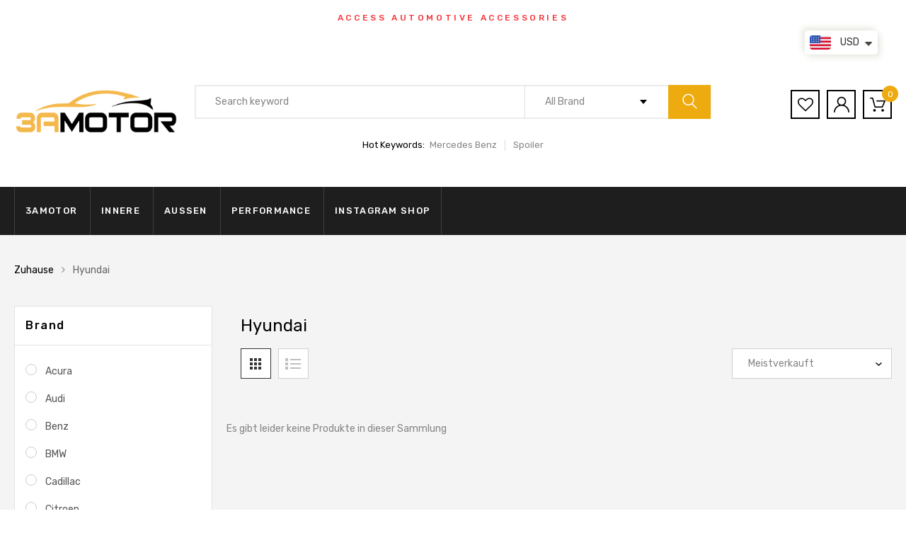

--- FILE ---
content_type: text/html; charset=utf-8
request_url: https://3amotor.com/de/collections/hyundai
body_size: 24076
content:
<!DOCTYPE html>
<!--[if IE 8]><html class="no-js lt-ie9" lang="en"> <![endif]-->
<!--[if IE 9 ]><html class="ie9 no-js"> <![endif]-->
<!--[if (gt IE 9)|!(IE)]><!--> <html class="no-js"> <!--<![endif]-->
<head>

  <!-- Basic page needs ================================================== -->
  <meta charset="utf-8">
  <meta http-equiv="X-UA-Compatible" content="IE=edge">

  <!-- Title and description ================================================== -->
  <title>
    Hyundai &ndash; 3amotor
  </title>

  

  <!-- Helpers ================================================== -->
  <!-- /snippets/social-meta-tags.liquid -->



<link rel="shortcut icon" href="//3amotor.com/cdn/shop/t/13/assets/favicon.png?v=65813657621365514661605516632" type="image/png" />

<link rel="apple-touch-icon-precomposed" href="//3amotor.com/cdn/shop/t/13/assets/icon-for-mobile.png?v=127936111694927947721605516636" />
<link rel="apple-touch-icon-precomposed" sizes="57x57" href="//3amotor.com/cdn/shop/t/13/assets/icon-for-mobile_57x57.png?v=127936111694927947721605516636" />
<link rel="apple-touch-icon-precomposed" sizes="60x60" href="//3amotor.com/cdn/shop/t/13/assets/icon-for-mobile_60x60.png?v=127936111694927947721605516636" />
<link rel="apple-touch-icon-precomposed" sizes="72x72" href="//3amotor.com/cdn/shop/t/13/assets/icon-for-mobile_72x72.png?v=127936111694927947721605516636" />
<link rel="apple-touch-icon-precomposed" sizes="76x76" href="//3amotor.com/cdn/shop/t/13/assets/icon-for-mobile_76x76.png?v=127936111694927947721605516636" />
<link rel="apple-touch-icon-precomposed" sizes="114x114" href="//3amotor.com/cdn/shop/t/13/assets/icon-for-mobile_114x114.png?v=127936111694927947721605516636" />
<link rel="apple-touch-icon-precomposed" sizes="120x120" href="//3amotor.com/cdn/shop/t/13/assets/icon-for-mobile_120x120.png?v=127936111694927947721605516636" />
<link rel="apple-touch-icon-precomposed" sizes="144x144" href="//3amotor.com/cdn/shop/t/13/assets/icon-for-mobile_144x144.png?v=127936111694927947721605516636" />
<link rel="apple-touch-icon-precomposed" sizes="152x152" href="//3amotor.com/cdn/shop/t/13/assets/icon-for-mobile_152x152.png?v=127936111694927947721605516636" />



  <meta property="og:type" content="website">
  <meta property="og:title" content="Hyundai">
  
  <meta property="og:image" content="http://3amotor.com/cdn/shop/t/13/assets/logo.png?v=3070">
  <meta property="og:image:secure_url" content="https://3amotor.com/cdn/shop/t/13/assets/logo.png?v=3070">
  


  <meta property="og:url" content="https://3amotor.com/de/collections/hyundai">
  <meta property="og:site_name" content="3amotor">





<meta name="twitter:card" content="summary">


  <link rel="canonical" href="https://3amotor.com/de/collections/hyundai">
  <meta name="viewport" content="width=device-width,initial-scale=1">
  <meta name="theme-color" content="#7fc9c4">
  <link rel="icon" href="//3amotor.com/cdn/shop/t/13/assets/favicon.png?v=65813657621365514661605516632" type="image/png" sizes="16x16">

  <style>
    :root {
      --engoc-primary-color: #eeab10;
      }
  </style>

  <!-- font -->
  
  <link href="https://fonts.googleapis.com/css?family=Rubik:300,400,500,700,900" rel="stylesheet">


  <!-- CSS ================================================== -->
  
  <link href="//3amotor.com/cdn/shop/t/13/assets/timber.scss.css?v=10033285531938968311736146915" rel="stylesheet" type="text/css" media="all" />
  
  

  <link href="//3amotor.com/cdn/shop/t/13/assets/bootstrap.min.css?v=58317846754233540291605516629" rel="stylesheet" type="text/css" media="all" />
  <link href="//3amotor.com/cdn/shop/t/13/assets/owl.theme.min.css?v=76336747879529463701605516643" rel="stylesheet" type="text/css" media="all" />
  <link href="//3amotor.com/cdn/shop/t/13/assets/owl.transitions.min.css?v=50189016190907167501605516643" rel="stylesheet" type="text/css" media="all" />
  <link href="//3amotor.com/cdn/shop/t/13/assets/owl.carousel.min.css?v=132019918830536283821605516642" rel="stylesheet" type="text/css" media="all" />
  <link href="//3amotor.com/cdn/shop/t/13/assets/jquery.fancybox.min.css?v=19278034316635137701605516638" rel="stylesheet" type="text/css" media="all" />
  <link href="//3amotor.com/cdn/shop/t/13/assets/threesixty.css?v=93179617682279135591605516675" rel="stylesheet" type="text/css" media="all" />
  <link href="//3amotor.com/cdn/shop/t/13/assets/theme.css?v=95191275900528921951605516647" rel="stylesheet" type="text/css" media="all" />

  <link href="//3amotor.com/cdn/shop/t/13/assets/engo-customize.scss.css?v=43280665033329067251605516675" rel="stylesheet" type="text/css" media="all" />

  <!-- Header hook for plugins ================================================== -->
  <script>window.performance && window.performance.mark && window.performance.mark('shopify.content_for_header.start');</script><meta id="shopify-digital-wallet" name="shopify-digital-wallet" content="/14080802874/digital_wallets/dialog">
<meta name="shopify-checkout-api-token" content="bdf50f255a4143e9832fcc35b611d82a">
<meta id="in-context-paypal-metadata" data-shop-id="14080802874" data-venmo-supported="false" data-environment="production" data-locale="de_DE" data-paypal-v4="true" data-currency="USD">
<link rel="alternate" type="application/atom+xml" title="Feed" href="/de/collections/hyundai.atom" />
<link rel="alternate" hreflang="x-default" href="https://3amotor.com/collections/hyundai">
<link rel="alternate" hreflang="en" href="https://3amotor.com/collections/hyundai">
<link rel="alternate" hreflang="ja" href="https://3amotor.com/ja/collections/hyundai">
<link rel="alternate" hreflang="de" href="https://3amotor.com/de/collections/hyundai">
<link rel="alternate" hreflang="fr" href="https://3amotor.com/fr/collections/hyundai">
<link rel="alternate" hreflang="ru" href="https://3amotor.com/ru/collections/hyundai">
<link rel="alternate" hreflang="zh-Hant" href="https://3amotor.com/zh/collections/hyundai">
<link rel="alternate" hreflang="zh-Hant-TW" href="https://3amotor.com/zh-tw/collections/hyundai">
<link rel="alternate" hreflang="zh-Hant-AT" href="https://3amotor.com/zh/collections/hyundai">
<link rel="alternate" hreflang="zh-Hant-AU" href="https://3amotor.com/zh/collections/hyundai">
<link rel="alternate" hreflang="zh-Hant-BE" href="https://3amotor.com/zh/collections/hyundai">
<link rel="alternate" hreflang="zh-Hant-BG" href="https://3amotor.com/zh/collections/hyundai">
<link rel="alternate" hreflang="zh-Hant-CA" href="https://3amotor.com/zh/collections/hyundai">
<link rel="alternate" hreflang="zh-Hant-CH" href="https://3amotor.com/zh/collections/hyundai">
<link rel="alternate" hreflang="zh-Hant-CZ" href="https://3amotor.com/zh/collections/hyundai">
<link rel="alternate" hreflang="zh-Hant-DE" href="https://3amotor.com/zh/collections/hyundai">
<link rel="alternate" hreflang="zh-Hant-DK" href="https://3amotor.com/zh/collections/hyundai">
<link rel="alternate" hreflang="zh-Hant-EE" href="https://3amotor.com/zh/collections/hyundai">
<link rel="alternate" hreflang="zh-Hant-ES" href="https://3amotor.com/zh/collections/hyundai">
<link rel="alternate" hreflang="zh-Hant-FI" href="https://3amotor.com/zh/collections/hyundai">
<link rel="alternate" hreflang="zh-Hant-FR" href="https://3amotor.com/zh/collections/hyundai">
<link rel="alternate" hreflang="zh-Hant-GB" href="https://3amotor.com/zh/collections/hyundai">
<link rel="alternate" hreflang="zh-Hant-GI" href="https://3amotor.com/zh/collections/hyundai">
<link rel="alternate" hreflang="zh-Hant-GL" href="https://3amotor.com/zh/collections/hyundai">
<link rel="alternate" hreflang="zh-Hant-GR" href="https://3amotor.com/zh/collections/hyundai">
<link rel="alternate" hreflang="zh-Hant-HR" href="https://3amotor.com/zh/collections/hyundai">
<link rel="alternate" hreflang="zh-Hant-HU" href="https://3amotor.com/zh/collections/hyundai">
<link rel="alternate" hreflang="zh-Hant-ID" href="https://3amotor.com/zh/collections/hyundai">
<link rel="alternate" hreflang="zh-Hant-IE" href="https://3amotor.com/zh/collections/hyundai">
<link rel="alternate" hreflang="zh-Hant-IL" href="https://3amotor.com/zh/collections/hyundai">
<link rel="alternate" hreflang="zh-Hant-IN" href="https://3amotor.com/zh/collections/hyundai">
<link rel="alternate" hreflang="zh-Hant-IS" href="https://3amotor.com/zh/collections/hyundai">
<link rel="alternate" hreflang="zh-Hant-IT" href="https://3amotor.com/zh/collections/hyundai">
<link rel="alternate" hreflang="zh-Hant-JP" href="https://3amotor.com/zh/collections/hyundai">
<link rel="alternate" hreflang="zh-Hant-KR" href="https://3amotor.com/zh/collections/hyundai">
<link rel="alternate" hreflang="zh-Hant-LI" href="https://3amotor.com/zh/collections/hyundai">
<link rel="alternate" hreflang="zh-Hant-LT" href="https://3amotor.com/zh/collections/hyundai">
<link rel="alternate" hreflang="zh-Hant-LU" href="https://3amotor.com/zh/collections/hyundai">
<link rel="alternate" hreflang="zh-Hant-LV" href="https://3amotor.com/zh/collections/hyundai">
<link rel="alternate" hreflang="zh-Hant-MT" href="https://3amotor.com/zh/collections/hyundai">
<link rel="alternate" hreflang="zh-Hant-MX" href="https://3amotor.com/zh/collections/hyundai">
<link rel="alternate" hreflang="zh-Hant-MY" href="https://3amotor.com/zh/collections/hyundai">
<link rel="alternate" hreflang="zh-Hant-NL" href="https://3amotor.com/zh/collections/hyundai">
<link rel="alternate" hreflang="zh-Hant-NO" href="https://3amotor.com/zh/collections/hyundai">
<link rel="alternate" hreflang="zh-Hant-NZ" href="https://3amotor.com/zh/collections/hyundai">
<link rel="alternate" hreflang="zh-Hant-PH" href="https://3amotor.com/zh/collections/hyundai">
<link rel="alternate" hreflang="zh-Hant-PL" href="https://3amotor.com/zh/collections/hyundai">
<link rel="alternate" hreflang="zh-Hant-PT" href="https://3amotor.com/zh/collections/hyundai">
<link rel="alternate" hreflang="zh-Hant-RO" href="https://3amotor.com/zh/collections/hyundai">
<link rel="alternate" hreflang="zh-Hant-SE" href="https://3amotor.com/zh/collections/hyundai">
<link rel="alternate" hreflang="zh-Hant-SG" href="https://3amotor.com/zh/collections/hyundai">
<link rel="alternate" hreflang="zh-Hant-SI" href="https://3amotor.com/zh/collections/hyundai">
<link rel="alternate" hreflang="zh-Hant-SK" href="https://3amotor.com/zh/collections/hyundai">
<link rel="alternate" hreflang="zh-Hant-TH" href="https://3amotor.com/zh/collections/hyundai">
<link rel="alternate" hreflang="zh-Hant-US" href="https://3amotor.com/zh/collections/hyundai">
<link rel="alternate" hreflang="zh-Hant-VN" href="https://3amotor.com/zh/collections/hyundai">
<link rel="alternate" type="application/json+oembed" href="https://3amotor.com/de/collections/hyundai.oembed">
<script async="async" src="/checkouts/internal/preloads.js?locale=de-US"></script>
<script id="shopify-features" type="application/json">{"accessToken":"bdf50f255a4143e9832fcc35b611d82a","betas":["rich-media-storefront-analytics"],"domain":"3amotor.com","predictiveSearch":true,"shopId":14080802874,"locale":"de"}</script>
<script>var Shopify = Shopify || {};
Shopify.shop = "3amotor.myshopify.com";
Shopify.locale = "de";
Shopify.currency = {"active":"USD","rate":"1.0"};
Shopify.country = "US";
Shopify.theme = {"name":"Azirspares home6","id":83910000683,"schema_name":"Azirspares","schema_version":"1.0.2","theme_store_id":null,"role":"main"};
Shopify.theme.handle = "null";
Shopify.theme.style = {"id":null,"handle":null};
Shopify.cdnHost = "3amotor.com/cdn";
Shopify.routes = Shopify.routes || {};
Shopify.routes.root = "/de/";</script>
<script type="module">!function(o){(o.Shopify=o.Shopify||{}).modules=!0}(window);</script>
<script>!function(o){function n(){var o=[];function n(){o.push(Array.prototype.slice.apply(arguments))}return n.q=o,n}var t=o.Shopify=o.Shopify||{};t.loadFeatures=n(),t.autoloadFeatures=n()}(window);</script>
<script id="shop-js-analytics" type="application/json">{"pageType":"collection"}</script>
<script defer="defer" async type="module" src="//3amotor.com/cdn/shopifycloud/shop-js/modules/v2/client.init-shop-cart-sync_e98Ab_XN.de.esm.js"></script>
<script defer="defer" async type="module" src="//3amotor.com/cdn/shopifycloud/shop-js/modules/v2/chunk.common_Pcw9EP95.esm.js"></script>
<script defer="defer" async type="module" src="//3amotor.com/cdn/shopifycloud/shop-js/modules/v2/chunk.modal_CzmY4ZhL.esm.js"></script>
<script type="module">
  await import("//3amotor.com/cdn/shopifycloud/shop-js/modules/v2/client.init-shop-cart-sync_e98Ab_XN.de.esm.js");
await import("//3amotor.com/cdn/shopifycloud/shop-js/modules/v2/chunk.common_Pcw9EP95.esm.js");
await import("//3amotor.com/cdn/shopifycloud/shop-js/modules/v2/chunk.modal_CzmY4ZhL.esm.js");

  window.Shopify.SignInWithShop?.initShopCartSync?.({"fedCMEnabled":true,"windoidEnabled":true});

</script>
<script>(function() {
  var isLoaded = false;
  function asyncLoad() {
    if (isLoaded) return;
    isLoaded = true;
    var urls = ["https:\/\/gtranslate.io\/shopify\/gtranslate.js?shop=3amotor.myshopify.com","https:\/\/cdn.shopify.com\/s\/files\/1\/0251\/4311\/5829\/t\/2\/assets\/shopifycur.js?v=1602862641\u0026shop=3amotor.myshopify.com","https:\/\/cdn.shopify.com\/s\/files\/1\/0251\/4311\/5829\/t\/2\/assets\/shopifycur.js?v=1602862641\u0026shop=3amotor.myshopify.com"];
    for (var i = 0; i < urls.length; i++) {
      var s = document.createElement('script');
      s.type = 'text/javascript';
      s.async = true;
      s.src = urls[i];
      var x = document.getElementsByTagName('script')[0];
      x.parentNode.insertBefore(s, x);
    }
  };
  if(window.attachEvent) {
    window.attachEvent('onload', asyncLoad);
  } else {
    window.addEventListener('load', asyncLoad, false);
  }
})();</script>
<script id="__st">var __st={"a":14080802874,"offset":28800,"reqid":"7e3ea192-5dc9-43f0-9deb-5aa5323e98c1-1769251618","pageurl":"3amotor.com\/de\/collections\/hyundai","u":"b7b67d399842","p":"collection","rtyp":"collection","rid":174576762923};</script>
<script>window.ShopifyPaypalV4VisibilityTracking = true;</script>
<script id="captcha-bootstrap">!function(){'use strict';const t='contact',e='account',n='new_comment',o=[[t,t],['blogs',n],['comments',n],[t,'customer']],c=[[e,'customer_login'],[e,'guest_login'],[e,'recover_customer_password'],[e,'create_customer']],r=t=>t.map((([t,e])=>`form[action*='/${t}']:not([data-nocaptcha='true']) input[name='form_type'][value='${e}']`)).join(','),a=t=>()=>t?[...document.querySelectorAll(t)].map((t=>t.form)):[];function s(){const t=[...o],e=r(t);return a(e)}const i='password',u='form_key',d=['recaptcha-v3-token','g-recaptcha-response','h-captcha-response',i],f=()=>{try{return window.sessionStorage}catch{return}},m='__shopify_v',_=t=>t.elements[u];function p(t,e,n=!1){try{const o=window.sessionStorage,c=JSON.parse(o.getItem(e)),{data:r}=function(t){const{data:e,action:n}=t;return t[m]||n?{data:e,action:n}:{data:t,action:n}}(c);for(const[e,n]of Object.entries(r))t.elements[e]&&(t.elements[e].value=n);n&&o.removeItem(e)}catch(o){console.error('form repopulation failed',{error:o})}}const l='form_type',E='cptcha';function T(t){t.dataset[E]=!0}const w=window,h=w.document,L='Shopify',v='ce_forms',y='captcha';let A=!1;((t,e)=>{const n=(g='f06e6c50-85a8-45c8-87d0-21a2b65856fe',I='https://cdn.shopify.com/shopifycloud/storefront-forms-hcaptcha/ce_storefront_forms_captcha_hcaptcha.v1.5.2.iife.js',D={infoText:'Durch hCaptcha geschützt',privacyText:'Datenschutz',termsText:'Allgemeine Geschäftsbedingungen'},(t,e,n)=>{const o=w[L][v],c=o.bindForm;if(c)return c(t,g,e,D).then(n);var r;o.q.push([[t,g,e,D],n]),r=I,A||(h.body.append(Object.assign(h.createElement('script'),{id:'captcha-provider',async:!0,src:r})),A=!0)});var g,I,D;w[L]=w[L]||{},w[L][v]=w[L][v]||{},w[L][v].q=[],w[L][y]=w[L][y]||{},w[L][y].protect=function(t,e){n(t,void 0,e),T(t)},Object.freeze(w[L][y]),function(t,e,n,w,h,L){const[v,y,A,g]=function(t,e,n){const i=e?o:[],u=t?c:[],d=[...i,...u],f=r(d),m=r(i),_=r(d.filter((([t,e])=>n.includes(e))));return[a(f),a(m),a(_),s()]}(w,h,L),I=t=>{const e=t.target;return e instanceof HTMLFormElement?e:e&&e.form},D=t=>v().includes(t);t.addEventListener('submit',(t=>{const e=I(t);if(!e)return;const n=D(e)&&!e.dataset.hcaptchaBound&&!e.dataset.recaptchaBound,o=_(e),c=g().includes(e)&&(!o||!o.value);(n||c)&&t.preventDefault(),c&&!n&&(function(t){try{if(!f())return;!function(t){const e=f();if(!e)return;const n=_(t);if(!n)return;const o=n.value;o&&e.removeItem(o)}(t);const e=Array.from(Array(32),(()=>Math.random().toString(36)[2])).join('');!function(t,e){_(t)||t.append(Object.assign(document.createElement('input'),{type:'hidden',name:u})),t.elements[u].value=e}(t,e),function(t,e){const n=f();if(!n)return;const o=[...t.querySelectorAll(`input[type='${i}']`)].map((({name:t})=>t)),c=[...d,...o],r={};for(const[a,s]of new FormData(t).entries())c.includes(a)||(r[a]=s);n.setItem(e,JSON.stringify({[m]:1,action:t.action,data:r}))}(t,e)}catch(e){console.error('failed to persist form',e)}}(e),e.submit())}));const S=(t,e)=>{t&&!t.dataset[E]&&(n(t,e.some((e=>e===t))),T(t))};for(const o of['focusin','change'])t.addEventListener(o,(t=>{const e=I(t);D(e)&&S(e,y())}));const B=e.get('form_key'),M=e.get(l),P=B&&M;t.addEventListener('DOMContentLoaded',(()=>{const t=y();if(P)for(const e of t)e.elements[l].value===M&&p(e,B);[...new Set([...A(),...v().filter((t=>'true'===t.dataset.shopifyCaptcha))])].forEach((e=>S(e,t)))}))}(h,new URLSearchParams(w.location.search),n,t,e,['guest_login'])})(!0,!0)}();</script>
<script integrity="sha256-4kQ18oKyAcykRKYeNunJcIwy7WH5gtpwJnB7kiuLZ1E=" data-source-attribution="shopify.loadfeatures" defer="defer" src="//3amotor.com/cdn/shopifycloud/storefront/assets/storefront/load_feature-a0a9edcb.js" crossorigin="anonymous"></script>
<script data-source-attribution="shopify.dynamic_checkout.dynamic.init">var Shopify=Shopify||{};Shopify.PaymentButton=Shopify.PaymentButton||{isStorefrontPortableWallets:!0,init:function(){window.Shopify.PaymentButton.init=function(){};var t=document.createElement("script");t.src="https://3amotor.com/cdn/shopifycloud/portable-wallets/latest/portable-wallets.de.js",t.type="module",document.head.appendChild(t)}};
</script>
<script data-source-attribution="shopify.dynamic_checkout.buyer_consent">
  function portableWalletsHideBuyerConsent(e){var t=document.getElementById("shopify-buyer-consent"),n=document.getElementById("shopify-subscription-policy-button");t&&n&&(t.classList.add("hidden"),t.setAttribute("aria-hidden","true"),n.removeEventListener("click",e))}function portableWalletsShowBuyerConsent(e){var t=document.getElementById("shopify-buyer-consent"),n=document.getElementById("shopify-subscription-policy-button");t&&n&&(t.classList.remove("hidden"),t.removeAttribute("aria-hidden"),n.addEventListener("click",e))}window.Shopify?.PaymentButton&&(window.Shopify.PaymentButton.hideBuyerConsent=portableWalletsHideBuyerConsent,window.Shopify.PaymentButton.showBuyerConsent=portableWalletsShowBuyerConsent);
</script>
<script data-source-attribution="shopify.dynamic_checkout.cart.bootstrap">document.addEventListener("DOMContentLoaded",(function(){function t(){return document.querySelector("shopify-accelerated-checkout-cart, shopify-accelerated-checkout")}if(t())Shopify.PaymentButton.init();else{new MutationObserver((function(e,n){t()&&(Shopify.PaymentButton.init(),n.disconnect())})).observe(document.body,{childList:!0,subtree:!0})}}));
</script>
<link id="shopify-accelerated-checkout-styles" rel="stylesheet" media="screen" href="https://3amotor.com/cdn/shopifycloud/portable-wallets/latest/accelerated-checkout-backwards-compat.css" crossorigin="anonymous">
<style id="shopify-accelerated-checkout-cart">
        #shopify-buyer-consent {
  margin-top: 1em;
  display: inline-block;
  width: 100%;
}

#shopify-buyer-consent.hidden {
  display: none;
}

#shopify-subscription-policy-button {
  background: none;
  border: none;
  padding: 0;
  text-decoration: underline;
  font-size: inherit;
  cursor: pointer;
}

#shopify-subscription-policy-button::before {
  box-shadow: none;
}

      </style>

<script>window.performance && window.performance.mark && window.performance.mark('shopify.content_for_header.end');</script>
  <!-- /snippets/oldIE-js.liquid -->


<!--[if lt IE 9]>
<script src="//cdnjs.cloudflare.com/ajax/libs/html5shiv/3.7.2/html5shiv.min.js" type="text/javascript"></script>
<script src="//3amotor.com/cdn/shop/t/13/assets/respond.min.js?v=3070" type="text/javascript"></script>
<link href="//3amotor.com/cdn/shop/t/13/assets/respond-proxy.html" id="respond-proxy" rel="respond-proxy" />
<link href="//3amotor.com/search?q=6ca22c660a7a724b992114f7a6ae733b" id="respond-redirect" rel="respond-redirect" />
<script src="//3amotor.com/search?q=6ca22c660a7a724b992114f7a6ae733b" type="text/javascript"></script>
<![endif]-->



  <script src="//ajax.googleapis.com/ajax/libs/jquery/1.11.0/jquery.min.js" type="text/javascript"></script>
  <script src="//3amotor.com/cdn/shopifycloud/storefront/assets/themes_support/api.jquery-7ab1a3a4.js" type="text/javascript"></script>
  <script src="//3amotor.com/cdn/shop/t/13/assets/modernizr-2.8.3.min.js?v=174727525422211915231605516640" type="text/javascript"></script>
  <script src="//3amotor.com/cdn/shopifycloud/storefront/assets/themes_support/option_selection-b017cd28.js" type="text/javascript"></script>


  <script>
    window.ajax_cart = true;
    window.money_format = '<span class=money>${{amount}} USD</span>';
    window.shop_currency = 'USD';
    window.show_multiple_currencies = true;
    window.loading_url = "//3amotor.com/cdn/shop/t/13/assets/loader.gif?v=9076874988191347041605516639";
    window.use_color_swatch = true;
    window.product_image_resize = true;
    window.enable_sidebar_multiple_choice = true;

    window.file_url = "//3amotor.com/cdn/shop/files/?v=3070";
    window.asset_url = "";
    window.images_size = {
      is_crop: true,
      ratio_width : 1,
      ratio_height : 1,
    };
    window.inventory_text = {
      in_stock: "In Stock",
      many_in_stock: "Translation missing: de.products.product.many_in_stock",
      out_of_stock: "Out Of Stock",
      add_to_cart: "in den Warenkorb legen",
      sold_out: "Ausverkauft",
      unavailable: "Nicht verfügbar"
    };

    window.sidebar_toggle = {
      show_sidebar_toggle: "Translation missing: de.general.sidebar_toggle.show_sidebar_toggle",
      hide_sidebar_toggle: "Translation missing: de.general.sidebar_toggle.hide_sidebar_toggle"
    };

  </script>

  
  

  <!-- /snippets/social-meta-tags.liquid -->



<link rel="shortcut icon" href="//3amotor.com/cdn/shop/t/13/assets/favicon.png?v=65813657621365514661605516632" type="image/png" />

<link rel="apple-touch-icon-precomposed" href="//3amotor.com/cdn/shop/t/13/assets/icon-for-mobile.png?v=127936111694927947721605516636" />
<link rel="apple-touch-icon-precomposed" sizes="57x57" href="//3amotor.com/cdn/shop/t/13/assets/icon-for-mobile_57x57.png?v=127936111694927947721605516636" />
<link rel="apple-touch-icon-precomposed" sizes="60x60" href="//3amotor.com/cdn/shop/t/13/assets/icon-for-mobile_60x60.png?v=127936111694927947721605516636" />
<link rel="apple-touch-icon-precomposed" sizes="72x72" href="//3amotor.com/cdn/shop/t/13/assets/icon-for-mobile_72x72.png?v=127936111694927947721605516636" />
<link rel="apple-touch-icon-precomposed" sizes="76x76" href="//3amotor.com/cdn/shop/t/13/assets/icon-for-mobile_76x76.png?v=127936111694927947721605516636" />
<link rel="apple-touch-icon-precomposed" sizes="114x114" href="//3amotor.com/cdn/shop/t/13/assets/icon-for-mobile_114x114.png?v=127936111694927947721605516636" />
<link rel="apple-touch-icon-precomposed" sizes="120x120" href="//3amotor.com/cdn/shop/t/13/assets/icon-for-mobile_120x120.png?v=127936111694927947721605516636" />
<link rel="apple-touch-icon-precomposed" sizes="144x144" href="//3amotor.com/cdn/shop/t/13/assets/icon-for-mobile_144x144.png?v=127936111694927947721605516636" />
<link rel="apple-touch-icon-precomposed" sizes="152x152" href="//3amotor.com/cdn/shop/t/13/assets/icon-for-mobile_152x152.png?v=127936111694927947721605516636" />



  <meta property="og:type" content="website">
  <meta property="og:title" content="Hyundai">
  
  <meta property="og:image" content="http://3amotor.com/cdn/shop/t/13/assets/logo.png?v=3070">
  <meta property="og:image:secure_url" content="https://3amotor.com/cdn/shop/t/13/assets/logo.png?v=3070">
  


  <meta property="og:url" content="https://3amotor.com/de/collections/hyundai">
  <meta property="og:site_name" content="3amotor">





<meta name="twitter:card" content="summary">




<script src="https://cdn.shopify.com/extensions/a9a32278-85fd-435d-a2e4-15afbc801656/nova-multi-currency-converter-1/assets/nova-cur-app-embed.js" type="text/javascript" defer="defer"></script>
<link href="https://cdn.shopify.com/extensions/a9a32278-85fd-435d-a2e4-15afbc801656/nova-multi-currency-converter-1/assets/nova-cur.css" rel="stylesheet" type="text/css" media="all">
<link href="https://monorail-edge.shopifysvc.com" rel="dns-prefetch">
<script>(function(){if ("sendBeacon" in navigator && "performance" in window) {try {var session_token_from_headers = performance.getEntriesByType('navigation')[0].serverTiming.find(x => x.name == '_s').description;} catch {var session_token_from_headers = undefined;}var session_cookie_matches = document.cookie.match(/_shopify_s=([^;]*)/);var session_token_from_cookie = session_cookie_matches && session_cookie_matches.length === 2 ? session_cookie_matches[1] : "";var session_token = session_token_from_headers || session_token_from_cookie || "";function handle_abandonment_event(e) {var entries = performance.getEntries().filter(function(entry) {return /monorail-edge.shopifysvc.com/.test(entry.name);});if (!window.abandonment_tracked && entries.length === 0) {window.abandonment_tracked = true;var currentMs = Date.now();var navigation_start = performance.timing.navigationStart;var payload = {shop_id: 14080802874,url: window.location.href,navigation_start,duration: currentMs - navigation_start,session_token,page_type: "collection"};window.navigator.sendBeacon("https://monorail-edge.shopifysvc.com/v1/produce", JSON.stringify({schema_id: "online_store_buyer_site_abandonment/1.1",payload: payload,metadata: {event_created_at_ms: currentMs,event_sent_at_ms: currentMs}}));}}window.addEventListener('pagehide', handle_abandonment_event);}}());</script>
<script id="web-pixels-manager-setup">(function e(e,d,r,n,o){if(void 0===o&&(o={}),!Boolean(null===(a=null===(i=window.Shopify)||void 0===i?void 0:i.analytics)||void 0===a?void 0:a.replayQueue)){var i,a;window.Shopify=window.Shopify||{};var t=window.Shopify;t.analytics=t.analytics||{};var s=t.analytics;s.replayQueue=[],s.publish=function(e,d,r){return s.replayQueue.push([e,d,r]),!0};try{self.performance.mark("wpm:start")}catch(e){}var l=function(){var e={modern:/Edge?\/(1{2}[4-9]|1[2-9]\d|[2-9]\d{2}|\d{4,})\.\d+(\.\d+|)|Firefox\/(1{2}[4-9]|1[2-9]\d|[2-9]\d{2}|\d{4,})\.\d+(\.\d+|)|Chrom(ium|e)\/(9{2}|\d{3,})\.\d+(\.\d+|)|(Maci|X1{2}).+ Version\/(15\.\d+|(1[6-9]|[2-9]\d|\d{3,})\.\d+)([,.]\d+|)( \(\w+\)|)( Mobile\/\w+|) Safari\/|Chrome.+OPR\/(9{2}|\d{3,})\.\d+\.\d+|(CPU[ +]OS|iPhone[ +]OS|CPU[ +]iPhone|CPU IPhone OS|CPU iPad OS)[ +]+(15[._]\d+|(1[6-9]|[2-9]\d|\d{3,})[._]\d+)([._]\d+|)|Android:?[ /-](13[3-9]|1[4-9]\d|[2-9]\d{2}|\d{4,})(\.\d+|)(\.\d+|)|Android.+Firefox\/(13[5-9]|1[4-9]\d|[2-9]\d{2}|\d{4,})\.\d+(\.\d+|)|Android.+Chrom(ium|e)\/(13[3-9]|1[4-9]\d|[2-9]\d{2}|\d{4,})\.\d+(\.\d+|)|SamsungBrowser\/([2-9]\d|\d{3,})\.\d+/,legacy:/Edge?\/(1[6-9]|[2-9]\d|\d{3,})\.\d+(\.\d+|)|Firefox\/(5[4-9]|[6-9]\d|\d{3,})\.\d+(\.\d+|)|Chrom(ium|e)\/(5[1-9]|[6-9]\d|\d{3,})\.\d+(\.\d+|)([\d.]+$|.*Safari\/(?![\d.]+ Edge\/[\d.]+$))|(Maci|X1{2}).+ Version\/(10\.\d+|(1[1-9]|[2-9]\d|\d{3,})\.\d+)([,.]\d+|)( \(\w+\)|)( Mobile\/\w+|) Safari\/|Chrome.+OPR\/(3[89]|[4-9]\d|\d{3,})\.\d+\.\d+|(CPU[ +]OS|iPhone[ +]OS|CPU[ +]iPhone|CPU IPhone OS|CPU iPad OS)[ +]+(10[._]\d+|(1[1-9]|[2-9]\d|\d{3,})[._]\d+)([._]\d+|)|Android:?[ /-](13[3-9]|1[4-9]\d|[2-9]\d{2}|\d{4,})(\.\d+|)(\.\d+|)|Mobile Safari.+OPR\/([89]\d|\d{3,})\.\d+\.\d+|Android.+Firefox\/(13[5-9]|1[4-9]\d|[2-9]\d{2}|\d{4,})\.\d+(\.\d+|)|Android.+Chrom(ium|e)\/(13[3-9]|1[4-9]\d|[2-9]\d{2}|\d{4,})\.\d+(\.\d+|)|Android.+(UC? ?Browser|UCWEB|U3)[ /]?(15\.([5-9]|\d{2,})|(1[6-9]|[2-9]\d|\d{3,})\.\d+)\.\d+|SamsungBrowser\/(5\.\d+|([6-9]|\d{2,})\.\d+)|Android.+MQ{2}Browser\/(14(\.(9|\d{2,})|)|(1[5-9]|[2-9]\d|\d{3,})(\.\d+|))(\.\d+|)|K[Aa][Ii]OS\/(3\.\d+|([4-9]|\d{2,})\.\d+)(\.\d+|)/},d=e.modern,r=e.legacy,n=navigator.userAgent;return n.match(d)?"modern":n.match(r)?"legacy":"unknown"}(),u="modern"===l?"modern":"legacy",c=(null!=n?n:{modern:"",legacy:""})[u],f=function(e){return[e.baseUrl,"/wpm","/b",e.hashVersion,"modern"===e.buildTarget?"m":"l",".js"].join("")}({baseUrl:d,hashVersion:r,buildTarget:u}),m=function(e){var d=e.version,r=e.bundleTarget,n=e.surface,o=e.pageUrl,i=e.monorailEndpoint;return{emit:function(e){var a=e.status,t=e.errorMsg,s=(new Date).getTime(),l=JSON.stringify({metadata:{event_sent_at_ms:s},events:[{schema_id:"web_pixels_manager_load/3.1",payload:{version:d,bundle_target:r,page_url:o,status:a,surface:n,error_msg:t},metadata:{event_created_at_ms:s}}]});if(!i)return console&&console.warn&&console.warn("[Web Pixels Manager] No Monorail endpoint provided, skipping logging."),!1;try{return self.navigator.sendBeacon.bind(self.navigator)(i,l)}catch(e){}var u=new XMLHttpRequest;try{return u.open("POST",i,!0),u.setRequestHeader("Content-Type","text/plain"),u.send(l),!0}catch(e){return console&&console.warn&&console.warn("[Web Pixels Manager] Got an unhandled error while logging to Monorail."),!1}}}}({version:r,bundleTarget:l,surface:e.surface,pageUrl:self.location.href,monorailEndpoint:e.monorailEndpoint});try{o.browserTarget=l,function(e){var d=e.src,r=e.async,n=void 0===r||r,o=e.onload,i=e.onerror,a=e.sri,t=e.scriptDataAttributes,s=void 0===t?{}:t,l=document.createElement("script"),u=document.querySelector("head"),c=document.querySelector("body");if(l.async=n,l.src=d,a&&(l.integrity=a,l.crossOrigin="anonymous"),s)for(var f in s)if(Object.prototype.hasOwnProperty.call(s,f))try{l.dataset[f]=s[f]}catch(e){}if(o&&l.addEventListener("load",o),i&&l.addEventListener("error",i),u)u.appendChild(l);else{if(!c)throw new Error("Did not find a head or body element to append the script");c.appendChild(l)}}({src:f,async:!0,onload:function(){if(!function(){var e,d;return Boolean(null===(d=null===(e=window.Shopify)||void 0===e?void 0:e.analytics)||void 0===d?void 0:d.initialized)}()){var d=window.webPixelsManager.init(e)||void 0;if(d){var r=window.Shopify.analytics;r.replayQueue.forEach((function(e){var r=e[0],n=e[1],o=e[2];d.publishCustomEvent(r,n,o)})),r.replayQueue=[],r.publish=d.publishCustomEvent,r.visitor=d.visitor,r.initialized=!0}}},onerror:function(){return m.emit({status:"failed",errorMsg:"".concat(f," has failed to load")})},sri:function(e){var d=/^sha384-[A-Za-z0-9+/=]+$/;return"string"==typeof e&&d.test(e)}(c)?c:"",scriptDataAttributes:o}),m.emit({status:"loading"})}catch(e){m.emit({status:"failed",errorMsg:(null==e?void 0:e.message)||"Unknown error"})}}})({shopId: 14080802874,storefrontBaseUrl: "https://3amotor.com",extensionsBaseUrl: "https://extensions.shopifycdn.com/cdn/shopifycloud/web-pixels-manager",monorailEndpoint: "https://monorail-edge.shopifysvc.com/unstable/produce_batch",surface: "storefront-renderer",enabledBetaFlags: ["2dca8a86"],webPixelsConfigList: [{"id":"shopify-app-pixel","configuration":"{}","eventPayloadVersion":"v1","runtimeContext":"STRICT","scriptVersion":"0450","apiClientId":"shopify-pixel","type":"APP","privacyPurposes":["ANALYTICS","MARKETING"]},{"id":"shopify-custom-pixel","eventPayloadVersion":"v1","runtimeContext":"LAX","scriptVersion":"0450","apiClientId":"shopify-pixel","type":"CUSTOM","privacyPurposes":["ANALYTICS","MARKETING"]}],isMerchantRequest: false,initData: {"shop":{"name":"3amotor","paymentSettings":{"currencyCode":"USD"},"myshopifyDomain":"3amotor.myshopify.com","countryCode":"TW","storefrontUrl":"https:\/\/3amotor.com\/de"},"customer":null,"cart":null,"checkout":null,"productVariants":[],"purchasingCompany":null},},"https://3amotor.com/cdn","fcfee988w5aeb613cpc8e4bc33m6693e112",{"modern":"","legacy":""},{"shopId":"14080802874","storefrontBaseUrl":"https:\/\/3amotor.com","extensionBaseUrl":"https:\/\/extensions.shopifycdn.com\/cdn\/shopifycloud\/web-pixels-manager","surface":"storefront-renderer","enabledBetaFlags":"[\"2dca8a86\"]","isMerchantRequest":"false","hashVersion":"fcfee988w5aeb613cpc8e4bc33m6693e112","publish":"custom","events":"[[\"page_viewed\",{}],[\"collection_viewed\",{\"collection\":{\"id\":\"174576762923\",\"title\":\"Hyundai\",\"productVariants\":[]}}]]"});</script><script>
  window.ShopifyAnalytics = window.ShopifyAnalytics || {};
  window.ShopifyAnalytics.meta = window.ShopifyAnalytics.meta || {};
  window.ShopifyAnalytics.meta.currency = 'USD';
  var meta = {"products":[],"page":{"pageType":"collection","resourceType":"collection","resourceId":174576762923,"requestId":"7e3ea192-5dc9-43f0-9deb-5aa5323e98c1-1769251618"}};
  for (var attr in meta) {
    window.ShopifyAnalytics.meta[attr] = meta[attr];
  }
</script>
<script class="analytics">
  (function () {
    var customDocumentWrite = function(content) {
      var jquery = null;

      if (window.jQuery) {
        jquery = window.jQuery;
      } else if (window.Checkout && window.Checkout.$) {
        jquery = window.Checkout.$;
      }

      if (jquery) {
        jquery('body').append(content);
      }
    };

    var hasLoggedConversion = function(token) {
      if (token) {
        return document.cookie.indexOf('loggedConversion=' + token) !== -1;
      }
      return false;
    }

    var setCookieIfConversion = function(token) {
      if (token) {
        var twoMonthsFromNow = new Date(Date.now());
        twoMonthsFromNow.setMonth(twoMonthsFromNow.getMonth() + 2);

        document.cookie = 'loggedConversion=' + token + '; expires=' + twoMonthsFromNow;
      }
    }

    var trekkie = window.ShopifyAnalytics.lib = window.trekkie = window.trekkie || [];
    if (trekkie.integrations) {
      return;
    }
    trekkie.methods = [
      'identify',
      'page',
      'ready',
      'track',
      'trackForm',
      'trackLink'
    ];
    trekkie.factory = function(method) {
      return function() {
        var args = Array.prototype.slice.call(arguments);
        args.unshift(method);
        trekkie.push(args);
        return trekkie;
      };
    };
    for (var i = 0; i < trekkie.methods.length; i++) {
      var key = trekkie.methods[i];
      trekkie[key] = trekkie.factory(key);
    }
    trekkie.load = function(config) {
      trekkie.config = config || {};
      trekkie.config.initialDocumentCookie = document.cookie;
      var first = document.getElementsByTagName('script')[0];
      var script = document.createElement('script');
      script.type = 'text/javascript';
      script.onerror = function(e) {
        var scriptFallback = document.createElement('script');
        scriptFallback.type = 'text/javascript';
        scriptFallback.onerror = function(error) {
                var Monorail = {
      produce: function produce(monorailDomain, schemaId, payload) {
        var currentMs = new Date().getTime();
        var event = {
          schema_id: schemaId,
          payload: payload,
          metadata: {
            event_created_at_ms: currentMs,
            event_sent_at_ms: currentMs
          }
        };
        return Monorail.sendRequest("https://" + monorailDomain + "/v1/produce", JSON.stringify(event));
      },
      sendRequest: function sendRequest(endpointUrl, payload) {
        // Try the sendBeacon API
        if (window && window.navigator && typeof window.navigator.sendBeacon === 'function' && typeof window.Blob === 'function' && !Monorail.isIos12()) {
          var blobData = new window.Blob([payload], {
            type: 'text/plain'
          });

          if (window.navigator.sendBeacon(endpointUrl, blobData)) {
            return true;
          } // sendBeacon was not successful

        } // XHR beacon

        var xhr = new XMLHttpRequest();

        try {
          xhr.open('POST', endpointUrl);
          xhr.setRequestHeader('Content-Type', 'text/plain');
          xhr.send(payload);
        } catch (e) {
          console.log(e);
        }

        return false;
      },
      isIos12: function isIos12() {
        return window.navigator.userAgent.lastIndexOf('iPhone; CPU iPhone OS 12_') !== -1 || window.navigator.userAgent.lastIndexOf('iPad; CPU OS 12_') !== -1;
      }
    };
    Monorail.produce('monorail-edge.shopifysvc.com',
      'trekkie_storefront_load_errors/1.1',
      {shop_id: 14080802874,
      theme_id: 83910000683,
      app_name: "storefront",
      context_url: window.location.href,
      source_url: "//3amotor.com/cdn/s/trekkie.storefront.8d95595f799fbf7e1d32231b9a28fd43b70c67d3.min.js"});

        };
        scriptFallback.async = true;
        scriptFallback.src = '//3amotor.com/cdn/s/trekkie.storefront.8d95595f799fbf7e1d32231b9a28fd43b70c67d3.min.js';
        first.parentNode.insertBefore(scriptFallback, first);
      };
      script.async = true;
      script.src = '//3amotor.com/cdn/s/trekkie.storefront.8d95595f799fbf7e1d32231b9a28fd43b70c67d3.min.js';
      first.parentNode.insertBefore(script, first);
    };
    trekkie.load(
      {"Trekkie":{"appName":"storefront","development":false,"defaultAttributes":{"shopId":14080802874,"isMerchantRequest":null,"themeId":83910000683,"themeCityHash":"4182604339370113881","contentLanguage":"de","currency":"USD","eventMetadataId":"28e5133b-1e11-404c-95dd-abcb393ed1b6"},"isServerSideCookieWritingEnabled":true,"monorailRegion":"shop_domain","enabledBetaFlags":["65f19447"]},"Session Attribution":{},"S2S":{"facebookCapiEnabled":false,"source":"trekkie-storefront-renderer","apiClientId":580111}}
    );

    var loaded = false;
    trekkie.ready(function() {
      if (loaded) return;
      loaded = true;

      window.ShopifyAnalytics.lib = window.trekkie;

      var originalDocumentWrite = document.write;
      document.write = customDocumentWrite;
      try { window.ShopifyAnalytics.merchantGoogleAnalytics.call(this); } catch(error) {};
      document.write = originalDocumentWrite;

      window.ShopifyAnalytics.lib.page(null,{"pageType":"collection","resourceType":"collection","resourceId":174576762923,"requestId":"7e3ea192-5dc9-43f0-9deb-5aa5323e98c1-1769251618","shopifyEmitted":true});

      var match = window.location.pathname.match(/checkouts\/(.+)\/(thank_you|post_purchase)/)
      var token = match? match[1]: undefined;
      if (!hasLoggedConversion(token)) {
        setCookieIfConversion(token);
        window.ShopifyAnalytics.lib.track("Viewed Product Category",{"currency":"USD","category":"Collection: hyundai","collectionName":"hyundai","collectionId":174576762923,"nonInteraction":true},undefined,undefined,{"shopifyEmitted":true});
      }
    });


        var eventsListenerScript = document.createElement('script');
        eventsListenerScript.async = true;
        eventsListenerScript.src = "//3amotor.com/cdn/shopifycloud/storefront/assets/shop_events_listener-3da45d37.js";
        document.getElementsByTagName('head')[0].appendChild(eventsListenerScript);

})();</script>
<script
  defer
  src="https://3amotor.com/cdn/shopifycloud/perf-kit/shopify-perf-kit-3.0.4.min.js"
  data-application="storefront-renderer"
  data-shop-id="14080802874"
  data-render-region="gcp-us-east1"
  data-page-type="collection"
  data-theme-instance-id="83910000683"
  data-theme-name="Azirspares"
  data-theme-version="1.0.2"
  data-monorail-region="shop_domain"
  data-resource-timing-sampling-rate="10"
  data-shs="true"
  data-shs-beacon="true"
  data-shs-export-with-fetch="true"
  data-shs-logs-sample-rate="1"
  data-shs-beacon-endpoint="https://3amotor.com/api/collect"
></script>
</head>

<body class=" ">

  <div>

    <div id="shopify-section-header" class="shopify-section index-section"><!-- /sections/header.liquid -->


<div class="azirspares-menu-clone-wrap">
  <div class="azirspares-menu-panels-actions-wrap">
    <a class="azirspares-menu-close-btn azirspares-menu-close-panels" href="#">x</a>
  </div>
  
  <div class="azirspares-menu-panels">
    <div id="azirspares-menu-panel-main" class="azirspares-menu-panel azirspares-menu-panel-main">
      <ul class="depth-01">
        
        
        
        <li class="menu-item">
          
          
          <a class="azirspares-menu-item-title" title="3AMOTOR" href="https://3amotor.com/">
            
            3AMOTOR
          </a>
          
          
        </li>
        
        
        
        <li class="menu-item">
          
          <a class="azirspares-menu-next-panel" href="#azirspares-menu-panel-2" data-target="#azirspares-menu-panel-2"></a>
          
          
          <a class="azirspares-menu-item-title" title="Innere" href="/de/collections/all">
            
            Innere
          </a>
          
          
          <span class="toggle-submenu"></span>
          
        </li>
        
        
        
        <li class="menu-item">
          
          <a class="azirspares-menu-next-panel" href="#azirspares-menu-panel-3" data-target="#azirspares-menu-panel-3"></a>
          
          
          <a class="azirspares-menu-item-title" title="Außen" href="/de/collections/all">
            
            Außen
          </a>
          
          
          <span class="toggle-submenu"></span>
          
        </li>
        
        
        
        <li class="menu-item">
          
          <a class="azirspares-menu-next-panel" href="#azirspares-menu-panel-4" data-target="#azirspares-menu-panel-4"></a>
          
          
          <a class="azirspares-menu-item-title" title="Performance" href="/de/collections/all">
            
            Performance
          </a>
          
          
          <span class="toggle-submenu"></span>
          
        </li>
        
        
        
        <li class="menu-item">
          
          
          <a class="azirspares-menu-item-title" title="Instagram shop" href="/de/pages/instagram-shop">
            
            Instagram shop
          </a>
          
          
        </li>
        
        
      </ul>
    </div>

    

    
    

    
    
    
    
    
    
    <div id="azirspares-menu-panel-1" class="azirspares-menu-panel azirspares-menu-sub-panel azirspares-menu-hidden">
    
    
      

    
    </div>
    
    

    
    

    
    
    
    
    
    
    <div id="azirspares-menu-panel-2" class="azirspares-menu-panel azirspares-menu-sub-panel azirspares-menu-hidden">
    
    
      
        <ul role="menu" class="submenu">
          
          <li class="menu-item">
            <a href="/de/collections/all">
              C-H
            </a>
          </li>
          
          <li class="menu-item">
            <a href="/de/collections/all">
              K-S
            </a>
          </li>
          
        </ul>
      

    
    </div>
    
    

    
    

    
    
    
    
    
    
    <div id="azirspares-menu-panel-3" class="azirspares-menu-panel azirspares-menu-sub-panel azirspares-menu-hidden">
    
    
      
        <ul role="menu" class="submenu">
          
          <li class="menu-item">
            <a href="/de/collections/all">
              A-E
            </a>
          </li>
          
          <li class="menu-item">
            <a href="/de/collections/all">
              F-M
            </a>
          </li>
          
          <li class="menu-item">
            <a href="/de/collections/all">
              O-V
            </a>
          </li>
          
        </ul>
      

    
    </div>
    
    

    
    

    
    
    
    
    
    
    <div id="azirspares-menu-panel-4" class="azirspares-menu-panel azirspares-menu-sub-panel azirspares-menu-hidden">
    
    
      
      
      

      
      
      
      

      
      
      
      

      
      
      
      

      

      
      
      
      
      
      
    
        
        <div class="submenu megamenu">
          
          
          
          <div class="pad-bottom-20">
            <div class="vc_column-inner">
              <div class="azirspares-listing style1 light">
                <div class="listing-inner">
                  <div class="listing-thumb">
                    <h4 class="cat-name">A-J</h4>
                  </div>
                  
                  
                  <ul class="listing-list">
                    
                    <li><a href="/de/collections/antenna/Antenna">
                      
                      Antenna
                      </a>
                    </li>
                    
                    <li><a href="/de/collections/damper/Damper">
                      
                      Damper
                      </a>
                    </li>
                    
                    <li><a href="/de/collections/head-light/Head-Light">
                      
                      Head Light
                      </a>
                    </li>
                    
                    <li><a href="/de/collections/intake/Intake">
                      
                      Intake
                      </a>
                    </li>
                    
                    <li><a href="/de/collections/j-panels/J-Panels">
                      
                      J-Panels
                      </a>
                    </li>
                    
                  </ul>
                  
                </div>
              </div>
            </div>
          </div>
          
          
          <div class="pad-bottom-20">
            <div class="vc_column-inner">
              <div class="azirspares-listing style1 light">
                <div class="listing-inner">
                  <div class="listing-thumb">
                    <h4 class="cat-name">L-T</h4>
                  </div>
                  
                  
                  <ul class="listing-list">
                    
                    <li><a href="/de/collections/light/Light">
                      
                      Light
                      </a>
                    </li>
                    
                    <li><a href="/de/collections/mirror-glass/Mirror-Glass">
                      
                      Mirror Glass
                      </a>
                    </li>
                    
                    <li><a href="/de/collections/mirror-light/Mirror-Light">
                      
                      Mirror Light
                      </a>
                    </li>
                    
                    <li><a href="/de/collections/strut-bar/Strut-Bar">
                      
                      Strut Bar
                      </a>
                    </li>
                    
                    <li><a href="/de/collections/tail-light/Tail-Light">
                      
                      Tail Light
                      </a>
                    </li>
                    
                    <li><a href="/de/collections/tips/Tips">
                      
                      Tips
                      </a>
                    </li>
                    
                    <li><a href="/de/collections/tow-hook/Tow-Hook">
                      
                      Tow Hook
                      </a>
                    </li>
                    
                  </ul>
                  
                </div>
              </div>
            </div>
          </div>
          
          

        </div>
        

      
      
    
    
    </div>
    
    

    
    

    
    
    
    
    
    
    <div id="azirspares-menu-panel-5" class="azirspares-menu-panel azirspares-menu-sub-panel azirspares-menu-hidden">
    
    
      

    
    </div>
    
    

    
  </div>
</div>


  
  <header id="header" class="header style6 header-sticky">
  
  <div id="banner-adv">
  <a class="banner-headertop" href="/de/collections/all"> 
    
    <img src="//3amotor.com/cdn/shop/files/WHITE.jpg?v=1614311860" class="img-responsive"> 
    
    <span class="text"><strong>ACCESS AUTOMOTIVE ACCESSORIES</strong></span> 
  </a>
  <span class="close-banner"></span>
</div>

  

  

  <div class="header-wrap-stick">
    <div class="header-position">
      <div class="header-middle">
        <div class="container">
          <div class="header-middle-inner">
            <div class="header-logo">
             <a href="/" style="display: block; width:230px;">
                
                  
                  <img src="//3amotor.com/cdn/shop/files/2020-3a-1.png?v=1614311418" class="img-responsive">
                  
                
             </a>
            </div>

            
            <div class="block-search">
              <form method="get" class="form-search block-search-form azirspares-live-search-form" action="/search" role="search">
                <input type="hidden" name="type" value="product">

                <div class="form-content search-box results-search">
                  <div class="inner">
                    <input type="text" class="searchfield txt-livesearch input" name="q" placeholder="Search keyword">
                  </div>
                </div>

                
                <div class="category">
                  <div class="chosen-container chosen-container-single chosen-container-active js-chosen-all-cate" style="width: 193px;">
                   <a class="chosen-single">
                      <span>All Brand</span>
                      <div><b></b></div>
                   </a>
                    <div class="chosen-drop">
                      <div class="scroll-wrapper chosen-results" style="position: relative;">
                        <ul class="chosen-results scroll-content scroll-scrolly_visible" style="height: auto; margin-bottom: 0px; margin-right: 0px; max-height: 240px;">

                          
                          
                          
                          <li class="active-result"><a href="/de/collections/acura/Acura">Acura</a></li>
                          
                          
                          
                          
                          <li class="active-result"><a href="/de/collections/audi/Audi">Audi</a></li>
                          
                          
                          
                          
                          <li class="active-result"><a href="/de/collections/mercedes-benz/Benz">Mercedes Benz</a></li>
                          
                          
                          
                          
                          <li class="active-result"><a href="/de/collections/bmw/BMW">BMW</a></li>
                          
                          
                          
                          
                          <li class="active-result"><a href="/de/collections/cadillac/Cadillac">Cadillac</a></li>
                          
                          
                          
                          
                          <li class="active-result"><a href="/de/collections/citroen/Citroen">Citroen</a></li>
                          
                          
                          
                          
                          <li class="active-result"><a href="/de/collections/ford/Ford">Ford</a></li>
                          
                          
                          
                          
                          <li class="active-result"><a href="/de/collections/honda/Honda">Honda</a></li>
                          
                          
                          
                          
                          <li class="active-result"><a href="/de/collections/hyundai/Hyundai">Hyundai</a></li>
                          
                          
                          
                          
                          <li class="active-result"><a href="/de/collections/infiniti/Infiniti">Infiniti</a></li>
                          
                          
                          
                          
                          <li class="active-result"><a href="/de/collections/jeep-1/Jeep">Jeep</a></li>
                          
                          
                          
                          
                          <li class="active-result"><a href="/de/collections/lexus/Lexus">Lexus</a></li>
                          
                          
                          
                          
                          <li class="active-result"><a href="/de/collections/lotus/Lotus">Lotus</a></li>
                          
                          
                          
                          
                          <li class="active-result"><a href="/de/collections/maserati/Maserati">Maserati</a></li>
                          
                          
                          
                          
                          <li class="active-result"><a href="/de/collections/mini/Mini">Mini</a></li>
                          
                          
                          
                          
                          <li class="active-result"><a href="/de/collections/mitsubishi-lancer/Mitsubishi">Mitsubishi</a></li>
                          
                          
                          
                          
                          <li class="active-result"><a href="/de/collections/mazda/Mazda">Mazda</a></li>
                          
                          
                          
                          
                          <li class="active-result"><a href="/de/collections/nissan/Nissan">Nissan</a></li>
                          
                          
                          
                          
                          <li class="active-result"><a href="/de/collections/porsche/Porsche">Porsche</a></li>
                          
                          
                          
                          
                          <li class="active-result"><a href="/de/collections/scion/Scion">Spross</a></li>
                          
                          
                          
                          
                          <li class="active-result"><a href="/de/collections/scion/Scion">Scion</a></li>
                          
                          
                          
                          
                          <li class="active-result"><a href="/de/collections/skoda/Skoda">Skoda</a></li>
                          
                          
                          
                          
                          <li class="active-result"><a href="/de/collections/subaru/Subaru">Subaru</a></li>
                          
                          
                          
                          
                          <li class="active-result"><a href="/de/collections/suzuki/Suzuki">Suzuki</a></li>
                          
                          
                          
                          
                          <li class="active-result"><a href="/de/collections/tesla-1/Tesla">Tesla</a></li>
                          
                          
                          
                          
                          <li class="active-result"><a href="/de/collections/toyota-1/Toyota">Toyota</a></li>
                          
                          
                          
                          
                          <li class="active-result"><a href="/de/collections/volkswagen/Volkswagen">Volkswagen</a></li>
                          
                          
                          
                          
                          <li class="active-result"><a href="/de/collections/jeep/Volvo">Volvo</a></li>
                          
                          
                        </ul>
                      </div>
                    </div>
                  </div>
                </div>
                

                <button type="submit" class="btn-submit"> <span class="flaticon-magnifying-glass-browser"></span> </button>

              </form>

              
              <div class="key-word-search"> <span class="title-key">Hot Keywords:</span>
                <div class="listkey-word"> 
                  
                 <a class="key-item" href="/de/collections/mercedes-benz/Mercedes-Benz"> Mercedes Benz</a>
                  
                 <a class="key-item" href="/de/collections/spoiler"> Spoiler</a>
                  
                </div>
              </div>
              

            </div>
            

            
            <div class="header-control">
              <div class="header-control-inner">
                <div class="meta-woo">
                  

                  <div class="header-burger-overlay js-click-overlay"></div>

                  <div class="block-menu-bar"> 
                   <a class="menu-bar menu-toggle" href="#"> <span></span> <span></span> <span></span></a>
                  </div>

                  <div class="block-wishlist block-woo"> 
                   <a class="block-link" href="/pages/wish-list"> 
                      <span class="flaticon-heart-shape-outline"></span> 
                   </a>
                  </div>

                  <div class="menu-item block-user block-woo azirspares-dropdown"> 
                   <a class="block-link" href="/account"> 
                      <span class="flaticon-user"></span> 
                   </a>
                  </div>

                  <div class="block-minicart block-woo azirspares-mini-cart azirspares-dropdown">
                    <div class="shopcart-dropdown block-cart-link" data-azirspares="azirspares-dropdown">
                     <a class="block-link link-dropdown" href="/cart">
                        <span class="flaticon-online-shopping-cart"></span>
                        <span class="count enj-cartcount">0</span>
                     </a>
                    </div>
                    <div class="widget woocommerce widget_shopping_cart">
                      <div class="widget_shopping_cart_content enj-minicart-ajax">
  
  <p class="woocommerce-mini-cart__empty-message">No products in the cart.</p>
  
</div>
                    </div>
                  </div>
                </div>
              </div>
            </div>

            <div class="sticky-cart">
              <div class="block-minicart block-woo azirspares-mini-cart azirspares-dropdown">
                <div class="shopcart-dropdown block-cart-link" data-azirspares="azirspares-dropdown">
                 <a class="block-link link-dropdown" href="/cart">
                    <span class="flaticon-online-shopping-cart"></span>
                    <span class="count enj-cartcount">0</span>
                 </a>
                </div>
                <div class="widget woocommerce widget_shopping_cart">
                  <div class="widget_shopping_cart_content enj-minicart-ajax">
  
  <p class="woocommerce-mini-cart__empty-message">No products in the cart.</p>
  
</div>
                </div>

              </div>
            </div>
          </div>
        </div>
      </div>
    </div>
  </div>
  <div class="header-nav style1">
    <div class="container">
      <div class="azirspares-menu-wapper"></div>
      <div class="header-nav-inner">
        <div class="box-header-nav">
          <ul class="clone-main-menu azirspares-clone-mobile-menu azirspares-nav main-menu">
  
  
  

  
  

  
  
  
  
  
  
  
    
    <li class="menu-item">
      <a href="https://3amotor.com/">
        
        3AMOTOR
      </a>
    </li>
    
  
  
  
  

  
  

  
  
  
  
  
  
  
    
    <li class="menu-item">
      <a href="/de/collections/all">
        
        Innere
      </a>
      <span class="toggle-submenu"></span>
      <ul role="menu" class="submenu">
        
        <li class="menu-item">
          <a href="/de/collections/all">
            C-H
          </a>
        </li>
        
        <li class="menu-item">
          <a href="/de/collections/all">
            K-S
          </a>
        </li>
        
      </ul>
    </li>
    
  
  
  
  

  
  

  
  
  
  
  
  
  
    
    <li class="menu-item">
      <a href="/de/collections/all">
        
        Außen
      </a>
      <span class="toggle-submenu"></span>
      <ul role="menu" class="submenu">
        
        <li class="menu-item">
          <a href="/de/collections/all">
            A-E
          </a>
        </li>
        
        <li class="menu-item">
          <a href="/de/collections/all">
            F-M
          </a>
        </li>
        
        <li class="menu-item">
          <a href="/de/collections/all">
            O-V
          </a>
        </li>
        
      </ul>
    </li>
    
  
  
  
  

  
  

  
  
  
  
  
  
    
    
    

    
    
    
    

    
    
    
    

    
    
    
    

    
  
    
    
    
    
    
    
  
    <li class="menu-item">
      <a href="/de/collections/all">
        
        Performance
      </a>
      <span class="toggle-submenu"></span>
      
      
      <div style="width: 444px; max-width: 1400px; left: -172px;" class="submenu megamenu">
        <div class="engoc-row-equal">

          
          
          
          <div class="col-sm-6">
            <div class="azirspares-listing style1 light">
              <div class="listing-inner">
                <div class="listing-thumb">
                  <h4 class="cat-name">A-J</h4>
                </div>
                
                
                <ul class="listing-list">
                  
                  <li><a href="/de/collections/antenna/Antenna">
                    
                    Antenna
                    </a>
                  </li>
                  
                  <li><a href="/de/collections/damper/Damper">
                    
                    Damper
                    </a>
                  </li>
                  
                  <li><a href="/de/collections/head-light/Head-Light">
                    
                    Head Light
                    </a>
                  </li>
                  
                  <li><a href="/de/collections/intake/Intake">
                    
                    Intake
                    </a>
                  </li>
                  
                  <li><a href="/de/collections/j-panels/J-Panels">
                    
                    J-Panels
                    </a>
                  </li>
                  
                </ul>
                
              </div>
            </div>
          </div>
          
          
          <div class="col-sm-6">
            <div class="azirspares-listing style1 light">
              <div class="listing-inner">
                <div class="listing-thumb">
                  <h4 class="cat-name">L-T</h4>
                </div>
                
                
                <ul class="listing-list">
                  
                  <li><a href="/de/collections/light/Light">
                    
                    Light
                    </a>
                  </li>
                  
                  <li><a href="/de/collections/mirror-glass/Mirror-Glass">
                    
                    Mirror Glass
                    </a>
                  </li>
                  
                  <li><a href="/de/collections/mirror-light/Mirror-Light">
                    
                    Mirror Light
                    </a>
                  </li>
                  
                  <li><a href="/de/collections/strut-bar/Strut-Bar">
                    
                    Strut Bar
                    </a>
                  </li>
                  
                  <li><a href="/de/collections/tail-light/Tail-Light">
                    
                    Tail Light
                    </a>
                  </li>
                  
                  <li><a href="/de/collections/tips/Tips">
                    
                    Tips
                    </a>
                  </li>
                  
                  <li><a href="/de/collections/tow-hook/Tow-Hook">
                    
                    Tow Hook
                    </a>
                  </li>
                  
                </ul>
                
              </div>
            </div>
          </div>
          
          

        </div>
      </div>
      
      
    </li>
    
    

  
  
  

  
  

  
  
  
  
  
  
  
    
    <li class="menu-item">
      <a href="/de/pages/instagram-shop">
        
        Instagram shop
      </a>
    </li>
    
  
  
  
  
</ul>
        </div>

        

      </div>
    </div>
  </div>
</header>
  




</div>

    <!-- HEADING HIDDEN SEO -->
    

    <main >
      <!-- /templates/collection.liquid -->
<div id="shopify-section-collection-template" class="shopify-section"><!-- collection-template.liquid -->




<div style="background-color: #f4f4f4;">
  <div class="container">
    <!-- /snippets/breadcrumb.liquid -->



<div class="bread-crumb engoc-breadcrumb">
  <a href="/" title="Zurück zur Startseite">Zuhause</a>
  <i class="fa fa-angle-right"></i>
  
    
    <span>Hyundai</span>
    

  
</div>




  </div>

  <div class="container">
    <div class="row">
      <div class="col-md-9 col-md-push-3 col-sm-8 col-sm-push-4 col-xs-12">

        

        <!-- /snippets/collection-sorting.liquid -->


<div class="title-grid title-grid-sidebar">
  <div class="row">

    <div class="col-md-6">
      <h3>Hyundai</h3>
    </div>

    <div class="col-md-6">
    </div>
  </div>

  <div class="row">
    <div class="col-xs-5">
      <div class="shop-control shop-before-control">
        <div class="grid-view-mode">
          <button class="modes-mode mode-grid display-mode engoj-view-mode active change-view--active" data-view="grid" data-layout="grid" data-remove="list">
            <span class="button-inner">
              <span></span>
              <span></span>
              <span></span>
            </span>
          </button>
          <button class="modes-mode mode-list display-mode engoj-view-mode" data-view="list" data-layout="list" data-remove="grid">
            <span class="button-inner">
              <span></span>
              <span></span>
              <span></span>
            </span>
          </button>
        </div>
      </div>
    </div>

    <div class="col-xs-7">
      <div class="woocommerce-ordering text-right">
        <div class="sort-bar">
          <select name="SortBy" id="SortBy" class="orderby">
            <option value="manual">Vorgestellt</option>
            <option value="best-selling">Meistverkauft</option>
            <option value="title-ascending">Alphabetisch von A bis Z.</option>
            <option value="title-descending">Alphabetisch Z-A</option>
            <option value="price-ascending">Preis niedrig bis hoch</option>
            <option value="price-descending">Preis hoch bis niedrig</option>
            <option value="created-descending">Datum, neu bis alt</option>
            <option value="created-ascending">Datum, alt bis neu</option>
          </select>
        </div>
      </div>
    </div>
  </div>

</div>

<script>
  /*============================================================================
    Inline JS because collection liquid object is only available
    on collection pages and not external JS files
  ==============================================================================*/
  Shopify.queryParams = {};
  if (location.search.length) {
    for (var aKeyValue, i = 0, aCouples = location.search.substr(1).split('&'); i < aCouples.length; i++) {
      aKeyValue = aCouples[i].split('=');
      if (aKeyValue.length > 1) {
        Shopify.queryParams[decodeURIComponent(aKeyValue[0])] = decodeURIComponent(aKeyValue[1]);
      }
    }
  }

  $(function() {
    $('#SortBy')
    .val('best-selling')
         .bind('change', function() {
      Shopify.queryParams.sort_by = jQuery(this).val();
      location.search = jQuery.param(Shopify.queryParams);
    }
    );
    $('#showby')
    .val('12')
         .bind('change', function() {
      Shopify.queryParams.view = jQuery(this).val();
      location.search = jQuery.param(Shopify.queryParams);
    }
    );
  });
</script>


        <div class="content-box equal-container better-height">
          <div class="engoc-row-equal-20 grid-uniform">
            
            
            

            
            <div class="text-center">
              <p>Es gibt leider keine Produkte in dieser Sammlung</p>
            </div>

            
            
            
          </div>
        </div>
        
      </div>
      
      <div class="col-md-3 col-md-pull-9 col-sm-4 col-sm-pull-8 col-xs-12">
        <div class="sidebar sidebar-left engoj-collection-sidebar engoc_sw_filter_tag" id="widget-area">
  
  
  
  
  
  
  
  
  
  <div class="engoc-widget-collection filter-tag">
  <h2 class="widget-title">Brand</h2>
  <div class="widget-content">
    <ul class="list-none filter-size">
      

      
      
      
    
      <li>
        <input type="checkbox" value="acura" />
        <a class="" href="javascript:void(0)" title="Acura">Acura</a>
      </li>
      
      
      
    
      <li>
        <input type="checkbox" value="audi" />
        <a class="" href="javascript:void(0)" title="Audi">Audi</a>
      </li>
      
      
      
    
      <li>
        <input type="checkbox" value="benz" />
        <a class="" href="javascript:void(0)" title="Benz">Benz</a>
      </li>
      
      
      
    
      <li>
        <input type="checkbox" value="bmw" />
        <a class="" href="javascript:void(0)" title="BMW">BMW</a>
      </li>
      
      
      
    
      <li>
        <input type="checkbox" value="cadillac" />
        <a class="" href="javascript:void(0)" title="Cadillac">Cadillac</a>
      </li>
      
      
      
    
      <li>
        <input type="checkbox" value="citroen" />
        <a class="" href="javascript:void(0)" title="Citroen">Citroen</a>
      </li>
      
      
      
    
      <li>
        <input type="checkbox" value="ford" />
        <a class="" href="javascript:void(0)" title="Ford">Ford</a>
      </li>
      
      
      
    
      <li>
        <input type="checkbox" value="honda" />
        <a class="" href="javascript:void(0)" title="Honda">Honda</a>
      </li>
      
      
      
    
      <li>
        <input type="checkbox" value="hyundai" />
        <a class="" href="javascript:void(0)" title="Hyundai">Hyundai</a>
      </li>
      
      
      
    
      <li>
        <input type="checkbox" value="infiniti" />
        <a class="" href="javascript:void(0)" title="Infiniti">Infiniti</a>
      </li>
      
      
      
    
      <li>
        <input type="checkbox" value="jeep" />
        <a class="" href="javascript:void(0)" title="Jeep">Jeep</a>
      </li>
      
      
      
    
      <li>
        <input type="checkbox" value="lexus" />
        <a class="" href="javascript:void(0)" title="Lexus">Lexus</a>
      </li>
      
      
      
    
      <li>
        <input type="checkbox" value="lotus" />
        <a class="" href="javascript:void(0)" title="Lotus">Lotus</a>
      </li>
      
      
      
    
      <li>
        <input type="checkbox" value="maserati" />
        <a class="" href="javascript:void(0)" title="Maserati">Maserati</a>
      </li>
      
      
      
    
      <li>
        <input type="checkbox" value="mazda" />
        <a class="" href="javascript:void(0)" title="Mazda">Mazda</a>
      </li>
      
      
      
    
      <li>
        <input type="checkbox" value="mini" />
        <a class="" href="javascript:void(0)" title="Mini">Mini</a>
      </li>
      
      
      
    
      <li>
        <input type="checkbox" value="nissan" />
        <a class="" href="javascript:void(0)" title="Nissan">Nissan</a>
      </li>
      
      
      
    
      <li>
        <input type="checkbox" value="mitsubishi" />
        <a class="" href="javascript:void(0)" title="Mitsubishi">Mitsubishi</a>
      </li>
      
      
      
    
      <li>
        <input type="checkbox" value="nissan" />
        <a class="" href="javascript:void(0)" title="Nissan">Nissan</a>
      </li>
      
      
      
    
      <li>
        <input type="checkbox" value="porsche" />
        <a class="" href="javascript:void(0)" title="Porsche">Porsche</a>
      </li>
      
      
      
    
      <li>
        <input type="checkbox" value="scion" />
        <a class="" href="javascript:void(0)" title="Scion">Scion</a>
      </li>
      
      
      
    
      <li>
        <input type="checkbox" value="skoda" />
        <a class="" href="javascript:void(0)" title="Skoda">Skoda</a>
      </li>
      
      
      
    
      <li>
        <input type="checkbox" value="subaru" />
        <a class="" href="javascript:void(0)" title="Subaru">Subaru</a>
      </li>
      
      
      
    
      <li>
        <input type="checkbox" value="suzuki" />
        <a class="" href="javascript:void(0)" title="Suzuki">Suzuki</a>
      </li>
      
      
      
    
      <li>
        <input type="checkbox" value="tesla" />
        <a class="" href="javascript:void(0)" title="Tesla">Tesla</a>
      </li>
      
      
      
    
      <li>
        <input type="checkbox" value="toyota" />
        <a class="" href="javascript:void(0)" title="Toyota">Toyota</a>
      </li>
      
      
      
    
      <li>
        <input type="checkbox" value="volkswagen" />
        <a class="" href="javascript:void(0)" title="Volkswagen">Volkswagen</a>
      </li>
      
      
      
    
      <li>
        <input type="checkbox" value="volvo" />
        <a class="" href="javascript:void(0)" title="Volvo">Volvo</a>
      </li>
      
    </ul>
  </div>
</div>
  
  
  
  
  <div class="engoc-widget-collection filter-tag">
  <h2 class="widget-title">Categories</h2>
  <div class="widget-content">
    <ul class="list-none filter-size">
      

      
      
      
      <li>
        <input type="checkbox" value="bumper-extensions" />
        <a class="" href="javascript:void(0)" title="Bumper Extensions">Bumper Extensions</a>
      </li>
      
      
      
      <li>
        <input type="checkbox" value="bumper" />
        <a class="" href="javascript:void(0)" title="Bumper">Bumper</a>
      </li>
      
      
      
      <li>
        <input type="checkbox" value="bullbar" />
        <a class="" href="javascript:void(0)" title="Bullbar">Bullbar</a>
      </li>
      
      
      
      <li>
        <input type="checkbox" value="brakes" />
        <a class="" href="javascript:void(0)" title="Brakes">Brakes</a>
      </li>
      
      
      
      <li>
        <input type="checkbox" value="canards" />
        <a class="" href="javascript:void(0)" title="Canards">Canards</a>
      </li>
      
      
      
      <li>
        <input type="checkbox" value="catback-exhaust-system" />
        <a class="" href="javascript:void(0)" title="Catback Exhaust System">Catback Exhaust System</a>
      </li>
      
      
      
      <li>
        <input type="checkbox" value="diffuser" />
        <a class="" href="javascript:void(0)" title="Diffuser">Diffuser</a>
      </li>
      
      
      
      <li>
        <input type="checkbox" value="diffuser-fins" />
        <a class="" href="javascript:void(0)" title="Diffuser Fins">Diffuser Fins</a>
      </li>
      
      
      
      <li>
        <input type="checkbox" value="ducts" />
        <a class="" href="javascript:void(0)" title="Ducts">Ducts</a>
      </li>
      
      
      
      <li>
        <input type="checkbox" value="door-pin" />
        <a class="" href="javascript:void(0)" title="Door Pin">Door Pin</a>
      </li>
      
      
      
      <li>
        <input type="checkbox" value="eyelids" />
        <a class="" href="javascript:void(0)" title="Eyelids">Eyelids</a>
      </li>
      
      
      
      <li>
        <input type="checkbox" value="fender-flares" />
        <a class="" href="javascript:void(0)" title="Fender Flares">Fender Flares</a>
      </li>
      
      
      
      <li>
        <input type="checkbox" value="fenders" />
        <a class="" href="javascript:void(0)" title="Fenders">Fenders</a>
      </li>
      
      
      
      <li>
        <input type="checkbox" value="front-lip" />
        <a class="" href="javascript:void(0)" title="Front Lip">Front Lip</a>
      </li>
      
      
      
      <li>
        <input type="checkbox" value="grille" />
        <a class="" href="javascript:void(0)" title="Grille">Grille</a>
      </li>
      
      
      
      <li>
        <input type="checkbox" value="headlights" />
        <a class="" href="javascript:void(0)" title="Headlights">Headlights</a>
      </li>
      
      
      
      <li>
        <input type="checkbox" value="hood-damper" />
        <a class="" href="javascript:void(0)" title="Hood Damper">Hood Damper</a>
      </li>
      
      
      
      <li>
        <input type="checkbox" value="key-cover" />
        <a class="" href="javascript:void(0)" title="Key Cover">Key Cover</a>
      </li>
      
      
      
      <li>
        <input type="checkbox" value="letter" />
        <a class="" href="javascript:void(0)" title="Letter">Letter</a>
      </li>
      
      
      
      <li>
        <input type="checkbox" value="mirrors" />
        <a class="" href="javascript:void(0)" title="Mirrors">Mirrors</a>
      </li>
      
      
      
      <li>
        <input type="checkbox" value="paddles" />
        <a class="" href="javascript:void(0)" title="Paddles">Paddles</a>
      </li>
      
      
      
      <li>
        <input type="checkbox" value="pedals" />
        <a class="" href="javascript:void(0)" title="Pedals">Pedals</a>
      </li>
      
      
      
      <li>
        <input type="checkbox" value="plate-bracket" />
        <a class="" href="javascript:void(0)" title="Plate Bracket">Plate Bracket</a>
      </li>
      
      
      
      <li>
        <input type="checkbox" value="seatbacks" />
        <a class="" href="javascript:void(0)" title="Seatbacks">Seatbacks</a>
      </li>
      
      
      
      <li>
        <input type="checkbox" value="scoop" />
        <a class="" href="javascript:void(0)" title="Scoop">Scoop</a>
      </li>
      
      
      
      <li>
        <input type="checkbox" value="side-skirts" />
        <a class="" href="javascript:void(0)" title="Side Skirts">Side Skirts</a>
      </li>
      
      
      
      <li>
        <input type="checkbox" value="spats" />
        <a class="" href="javascript:void(0)" title="Spats">Spats</a>
      </li>
      
      
      
      <li>
        <input type="checkbox" value="splittersm" />
        <a class="" href="javascript:void(0)" title="Splittersm">Splittersm</a>
      </li>
      
      
      
      <li>
        <input type="checkbox" value="spoiler" />
        <a class="" href="javascript:void(0)" title="Spoiler">Spoiler</a>
      </li>
      
      
      
      <li>
        <input type="checkbox" value="strut-bar" />
        <a class="" href="javascript:void(0)" title="Strut Bar">Strut Bar</a>
      </li>
      
      
      
      <li>
        <input type="checkbox" value="taillights" />
        <a class="" href="javascript:void(0)" title="Taillights">Taillights</a>
      </li>
      
      
      
      <li>
        <input type="checkbox" value="tow-hook" />
        <a class="" href="javascript:void(0)" title="Tow Hook">Tow Hook</a>
      </li>
      
      
      
      <li>
        <input type="checkbox" value="trim" />
        <a class="" href="javascript:void(0)" title="Trim">Trim</a>
      </li>
      
      
      
      <li>
        <input type="checkbox" value="vents" />
        <a class="" href="javascript:void(0)" title="Vents">Vents</a>
      </li>
      
    </ul>
  </div>
</div>
  
  
  
  
  <div class="engoc-widget-collection">
  <a class="d-block img-hover-effect-1" href="/de/collections/all">
    
    <img src="//3amotor.com/cdn/shop/files/xblue_bmw_banner.jpg.pagespeed.ic.vhhnBE_xU7.jpg?v=1614310793" class="img-responsive" alt="banner">
    
  </a>
</div>
  
  
</div>
<!-- #secondary -->
      </div>
      
    </div>
  </div>
</div>



</div>
    </main>

    <a href="#" class="backtotop"> <i class="fa fa-angle-up"></i> </a>
    <div id="shopify-section-footer" class="shopify-section index-section"><!-- /sections/footer.liquid -->

<div class="footer-v3 style-light">
  <div class="container">
    <div class="row">
      
      <div class="col-md-4">
        <div class="column1">
          
          <img class="img-responsive pad-bottom-30" src="//3amotor.com/cdn/shop/files/2020-3a.png?v=1614311418" alt="logo">
          
          
          
          <p class="pad-bottom-20">Provide the highest quality auto accessories <br>at the best price with courteous and responsive<br> service, every time!</p>
          

          
          <div class="azirspares-socials default dark">
            <h3 class="widgettitle"> <span class="title">FOLLOW US</span></h3>
            <div class="content-socials">
              <ul class="socials-list">
                <li> <a href="https://www.facebook.com/3amotor/"> <i class="fa fa-facebook"></i></a>
</li>
                <li> <a href="https://www.instagram.com/3amotor_ig/"> <i class="fa fa-instagram"></i></a>
</li>
              </ul>
            </div>
          </div>
          
        </div>

      </div>
      
      
      
      <div class="col-md-4">
        <div class="column2">
          <div class="row">
            
            
            <div class="col-sm-6">
              <div class="azirspares-listing style1 dark">
                <div class="listing-inner">
                  <div class="listing-thumb">
                    <h4 class="cat-name"> Customer Services</h4>
                  </div>
                  <ul class="listing-list equal-elem">
                    
                    <li><a href="/de/pages/frequently-asked-questions" target="_self">FAQ</a></li>
                    
                    <li><a href="/de/pages/shipping-damage" target="_self">Shipping Damage</a></li>
                    
                    <li><a href="/de/pages/shipping-info" target="_self">Shipping Info</a></li>
                    
                    <li><a href="/de/pages/return-policy-1" target="_self">Return and Refund</a></li>
                    
                  </ul>
                </div>
              </div>
            </div>
            
            
            
            <div class="col-sm-6">
              <div class="azirspares-listing style1 dark">
                <div class="listing-inner">
                  <div class="listing-thumb">
                    <h4 class="cat-name"> Information</h4>
                  </div>
                  <ul class="listing-list equal-elem">
                    
                    <li><a href="/de/pages/about-us" target="_self">About Us</a></li>
                    
                    <li><a href="/de/blogs/news" target="_self">BLOG</a></li>
                    
                    <li><a href="/de/pages/contact-us" target="_self">Contact us</a></li>
                    
                    <li><a href="/de/pages/instagram-shop" target="_self">Instagram shop</a></li>
                    
                  </ul>
                </div>
              </div>
            </div>
            

          </div>
        </div>

      </div>
      
      
      
      <div class="col-md-4">
        <div class="column3">
          
          
          <div class="azirspares-iconbox style9 dark">
            <div class="iconbox-inner"> 
              
              
              <span class="icon"> <span class="flaticon-phone-call"></span> </span>
              
              
              
              <div class="iconbox-wrap">
                <h4 class="title"> </h4>
                <p class="desc">Service Times</p>
              </div>
              
              
              
              <div class="iconbox-info">
                <div class="texticon"> </div>
                <div class="content"><h6>Monday – Friday</h6><p>09:00am – 18:00pm</p></div>
              </div>
              
              
            </div>
          </div>
          

          
        </div>
      </div>
      
      
    </div>
    
    
    <div class="copyright">
      Copyright © 2025. All Rights Reserved
    </div>
    
    
  </div>
</div>


</div>


    <script src="//3amotor.com/cdn/shop/t/13/assets/fastclick.js?v=180948248748138531451605516631" type="text/javascript"></script>
    
<script src="/services/javascripts/currencies.js" type="text/javascript"></script>
<script src="//3amotor.com/cdn/shop/t/13/assets/jquery.currencies.min.js?v=130900459728287867761605516638" type="text/javascript"></script>

<script>

// Pick your format here:
// money_format or money_with_currency_format
  
  Currency.format = 'money_format';
  

var shopCurrency = 'USD';

/* Sometimes merchants change their shop currency, let's tell our JavaScript file */
Currency.moneyFormats[shopCurrency].money_with_currency_format = "${{amount}} USD";
Currency.moneyFormats[shopCurrency].money_format = "${{amount}}";

var cookieCurrency = Currency.cookie.read();
console.log(cookieCurrency);
// Fix for customer account pages.
jQuery('span.money span.money').each(function() {
  jQuery(this).parents('span.money').removeClass('money');
});

// Saving the current price.
jQuery('span.money').each(function() {
  jQuery(this).attr('data-currency-USD', jQuery(this).html());
});

// Select all your currencies buttons.
var buttons = jQuery('#currencies li a');

// If there's no cookie or it's the shop currency.
if (cookieCurrency == null || cookieCurrency === shopCurrency) {
  buttons.removeClass('selected');
  jQuery('#currencies a[data-currency=' + shopCurrency + ']').addClass('selected');
  Currency.currentCurrency = shopCurrency;
}
else {
  Currency.convertAll(shopCurrency, cookieCurrency);
  buttons.removeClass('selected');
  jQuery('#currencies a[data-currency=' + cookieCurrency + ']').addClass('selected');
}

// When customer clicks on a currency button.
buttons.click(function() {
  buttons.removeClass('selected');
  jQuery(this).addClass('selected');
  var newCurrency =  jQuery(this).attr('data-currency');
  Currency.convertAll(Currency.currentCurrency, newCurrency);
  jQuery('.selected-currency').text(Currency.currentCurrency);
});

// For options.
var original_selectCallback = window.selectCallback;
var selectCallback = function(variant, selector) {
  original_selectCallback(variant, selector);
  Currency.convertAll(shopCurrency, jQuery('#currencies a.selected').attr('data-currency'));
  jQuery('.selected-currency').text(Currency.currentCurrency);
};

$('body').on('ajaxCart.afterCartLoad', function(cart) {
  Currency.convertAll(shopCurrency, jQuery('#currencies a.selected').attr('data-currency'));
  jQuery('.selected-currency').text(Currency.currentCurrency);
});

jQuery('.selected-currency').text(Currency.currentCurrency);

</script>
    <script src="//3amotor.com/cdn/shop/t/13/assets/timber.js?v=135120323830939763401606985524" type="text/javascript"></script>

    
    <script>
      
    </script>

    <script>
      jQuery(function() {
        jQuery('.swatch :radio').change(function() {
          var optionIndex = jQuery(this).closest('.swatch').attr('data-option-index');
          var optionValue = jQuery(this).val();
          jQuery(this)
          .closest('form')
          .find('.single-option-selector')
          .eq(optionIndex)
          .val(optionValue)
          .trigger('change');
        });
      });
    </script>

    
    <script src="//3amotor.com/cdn/shop/t/13/assets/handlebars.min.js?v=127319619962785791401605516635" type="text/javascript"></script>
    <!-- /snippets/ajax-cart-template.liquid -->

<script id="CartTemplate" type="text/template">
  
    <form action="/cart" method="post" novalidate class="ajaxcart">
      <div class="scroll-wrapper woocommerce-mini-cart cart_list product_list_widget">
        <ul class="woocommerce-mini-cart cart_list product_list_widget scroll-content">
          {{#items}} 
          <li class="woocommerce-mini-cart-item mini_cart_item" data-line="{{line}}">
            <a href="/cart/change?line={{ forloop.index }}&amp;quantity=0" class="remove remove_from_cart_button">×</a>													
            <a href="{{url}}">
              <img src="{{img}}" alt="{{name}}" class="img-responsive">
              {{name}}	
              {{#if variation}}
                 <span class="ajaxcart__product-meta">{{variation}}</span>
              {{/if}}
              {{#properties}}
                {{#each this}}
                  {{#if this}}
                  <span class="ajaxcart__product-meta">{{@key}}: {{this}}</span>
                  {{/if}}
                {{/each}}
              {{/properties}}
            </a>
            <span class="quantity">{{itemQty}} × {{{price}}}
            </span>					
          </li>
          {{/items}} 
        </ul>
      </div>
      <p class="woocommerce-mini-cart__total total">
        <strong>Subtotal:</strong> 
        <span class="enj-cartcost">{{{totalPrice}}}</span>
      </p>
      <p class="woocommerce-mini-cart__buttons buttons">
        <a href="/cart" class="button wc-forward">View cart</a>
        <a href="/checkout" class="button checkout wc-forward">Check out</a>
      </p>
    </form>   
  
  </script>
  <script id="AjaxQty" type="text/template">
  
    <div class="ajaxcart__qty">
      <button type="button" class="ajaxcart__qty-adjust ajaxcart__qty--minus icon-fallback-text" data-id="{{id}}" data-qty="{{itemMinus}}">
        <span class="icon icon-minus" aria-hidden="true"></span>
        <span>-</span>
      </button>
      <input type="text" class="ajaxcart__qty-num" value="{{itemQty}}" min="0" data-id="{{id}}" aria-label="quantity" pattern="[0-9]*">
      <button type="button" class="ajaxcart__qty-adjust ajaxcart__qty--plus icon-fallback-text" data-id="{{id}}" data-qty="{{itemAdd}}">
        <span class="icon icon-plus" aria-hidden="true"></span>
        <span>+</span>
      </button>
    </div>
  
  </script>
  <script id="JsQty" type="text/template">
  
    <div class="js-qty">
      <button type="button" class="js-qty__adjust js-qty__adjust--minus icon-fallback-text" data-id="{{id}}" data-qty="{{itemMinus}}">
        <span class="icon icon-minus" aria-hidden="true"></span>
        <span>-</span>
      </button>
      <input type="text" class="js-qty__num" value="{{itemQty}}" min="1" data-id="{{id}}" aria-label="quantity" pattern="[0-9]*" name="{{inputName}}" id="{{inputId}}">
      <button type="button" class="js-qty__adjust js-qty__adjust--plus icon-fallback-text" data-id="{{id}}" data-qty="{{itemAdd}}">
        <span class="icon icon-plus" aria-hidden="true"></span>
        <span>+</span>
      </button>
    </div>
  
  </script>

    <script src="//3amotor.com/cdn/shop/t/13/assets/ajax-cart.js?v=72321886453156876721606985524" type="text/javascript"></script>
    <script>
      var ajaxCartConfig = {
        cartContainer: '.enj-minicart-ajax',
        addToCartSelector: '.enj-add-to-cart-btn',
        cartCountSelector: '.enj-cartcount',
        cartCostSelector: '.enj-cartcost',
        moneyFormat: "\u003cspan class=money\u003e${{amount}}\u003c\/span\u003e"
      };
        jQuery(function($) {
        ajaxCart.init(ajaxCartConfig);
      });

      jQuery('body').on('ajaxCart.afterCartLoad', function(evt, cart) {
        // Bind to 'ajaxCart.afterCartLoad' to run any javascript after the cart has loaded in the DOM
        /*   timber.RightDrawer.open(); */
      });
    </script>
    

    

    <script src="//3amotor.com/cdn/shop/t/13/assets/bootstrap.min.js?v=121128776427328609051605516630" type="text/javascript"></script>
    <script src="//3amotor.com/cdn/shop/t/13/assets/slick.min.js?v=80942727633876780791605516646" type="text/javascript"></script>
    <script src="//3amotor.com/cdn/shop/t/13/assets/instafeed.min.js?v=90032470946696484961605516637" type="text/javascript"></script>
    <script src="//3amotor.com/cdn/shop/t/13/assets/owl.carousel.min.js?v=172343525520528680791605516642" type="text/javascript"></script>  
    <script src="//3amotor.com/cdn/shop/t/13/assets/jquery.fancybox.min.js?v=102984942719613846721605516639" type="text/javascript"></script>


    <script src="//3amotor.com/cdn/shop/t/13/assets/engo-plugins.js?v=168380129562921107041605516631" type="text/javascript"></script>
    <script src="//3amotor.com/cdn/shop/t/13/assets/quickview.js?v=6635881004705985961606985524" type="text/javascript"></script>
    
    <script src="//3amotor.com/cdn/shop/t/13/assets/collection.js?v=139766695506139286311605516675" type="text/javascript"></script>
	<script src="//3amotor.com/cdn/shop/t/13/assets/threesixty.min.js?v=28852475680982028401605516648" type="text/javascript"></script>
    <script src="//3amotor.com/cdn/shop/t/13/assets/engo-scripts.js?v=20151712142039363191605516675" type="text/javascript"></script>

    <!-- /snippets/product-quick-view.liquid -->
<div id="quick-view" class="hidden-label br-product-popup">
  <div class="overlay no-background"></div>
  <div class="content product-single br-product br-product-detail br-product-slide-vertical">
    <div class="row">
      <div class="col-xs-6">
        <div class="product-media thumbnai-left">
          <div class="featured-image product-single-photos br-product__media br-product-slide-vertical-image pb-0"></div>
          <div class="more-views owl-carousel-play pt-5 ">
            <div class="engoc_hide_owl_control owl-carousel"  data-items="4" data-dots="false" data-lazyLoad="true" data-nav="true" data-autoHeight="false"></div>
          </div>
        </div>
      </div>

      <div class="col-xs-6">
        <div class="br-product-detail__container">
          <div class="product-shop product-info-main">
            <div class="product-item">
              <h2 class="product-name product-title mar-bottom-5"><a>&nbsp;</a></h2>

              <div class="details clearfix">
                <form action="/cart/add" method="post" class="variants CartContainer">
                  <div class="prices product-price price mar-bottom-20" style="color: var(--engoc-primary-color);">                  
                    <del class="compare-price"></del>
                    <ins></ins>
                  </div>

                  <p class="des description desc product-desc"></p>

                  
                  <select name='id' style="display:none;" class="engoj-except-select2">

                  </select>

                  <div class="product-actions entry-summary">
                    <div class="product-quantity cart">
                      
                      <div class="js-qty">
                        <button type="button" class="js-qty__adjust js-qty__adjust--minus qtyminus" data-field="quantity">
                          <span>-</span>
                        </button>
                        <input type="text" class="js-qty__num" value="1" min="1" aria-label="quantity" pattern="[0-9]*" name="quantity" id="Quantity">
                        <button type="button" class="js-qty__adjust js-qty__adjust--plus qtyplus" data-field="quantity">
                          <span>+</span>
                        </button>
                      </div>
                      
                      <button type="submit" class="btn-addToCart single_add_to_cart_button">in den Warenkorb legen</button>
                      
                    </div>
                  </div>
                  
                </form>
              </div>
            </div>
          </div>
        </div>
      </div>
      <a href="javascript:void(0)" class="close-window"><i class="fa fa-close"></i></a>
    </div>
  </div>
</div>

<script type="text/javascript">
  Shopify.doNotTriggerClickOnThumb = false;
</script>

      <div class="quickview-product tshopify-popup"></div>
	  <div class="loading tshopify-popup">
		  <div class="overlay"></div>
		  <div class="loader" title="0">
		    <svg version="1.1" id="loader-1" xmlns="http://www.w3.org/2000/svg" xmlns:xlink="http://www.w3.org/1999/xlink" x="0px" y="0px"
		         width="40px" height="40px" viewBox="0 0 40 40" enable-background="new 0 0 40 40" xml:space="preserve">
		      <path opacity="0.2" fill="#000" d="M20.201,5.169c-8.254,0-14.946,6.692-14.946,14.946c0,8.255,6.692,14.946,14.946,14.946
		                                         s14.946-6.691,14.946-14.946C35.146,11.861,28.455,5.169,20.201,5.169z M20.201,31.749c-6.425,0-11.634-5.208-11.634-11.634
		                                         c0-6.425,5.209-11.634,11.634-11.634c6.425,0,11.633,5.209,11.633,11.634C31.834,26.541,26.626,31.749,20.201,31.749z"/>
		      <path fill="#000" d="M26.013,10.047l1.654-2.866c-2.198-1.272-4.743-2.012-7.466-2.012h0v3.312h0
		                           C22.32,8.481,24.301,9.057,26.013,10.047z">
		        <animateTransform attributeType="xml"
		                          attributeName="transform"
		                          type="rotate"
		                          from="0 20 20"
		                          to="360 20 20"
		                          dur="0.5s"
		                          repeatCount="indefinite"/>
		      </path>
		    </svg>
		  </div>
	</div>
    <div class="error-popup engo-popup engoc_hide_mobile">
  <div class="overlay"></div>
  <div class="popup-inner content">
    <div class="error-message"></div>
  </div>
</div>

<div class="product-popup engo-popup">
  <div class="overlay"></div>
  <div class="content">
    <a href="javascript:void(0)" class="close-window">
      <i class="fa fa-close"></i>
    </a>
    <div class="mini-product-item row">
      <div class="col-md-3 col-sm-3 product-image f-left">
        <img alt="img" src="//3amotor.com/cdn/shop/t/13/assets/favicon.png?v=65813657621365514661605516632" style="max-width:120px; height:auto"/>
      </div>
      <div class="col-md-9 col-sm-9 f-left">
        <div class="product-info f-left">
          <p class="product-name"></p>
          <p class="success-message">Added to cart successfully!</p>

        </div>
        <div class="actions mt-24">
          <button class="continue-shopping shop-button bg-dark" onclick="javascript:void(0)">Continue shopping</button>
          <button class="shop-button bg-dark " onclick="window.location='/cart'">Go to cart</button>
        </div>  
      </div>
    </div>

  </div>    
</div>

<script>
  $(document).on('click','.overlay, .continue-shopping, .close-window', function() {   
    $(".engo-popup").hide();
  });
</script>


    <script>
// (c) Copyright 2016 Caroline Schnapp. All Rights Reserved. Contact: mllegeorgesand@gmail.com
// See https://docs.shopify.com/themes/customization/navigation/link-product-options-in-menus

var Shopify = Shopify || {};

Shopify.optionsMap = {};

Shopify.updateOptionsInSelector = function(selectorIndex) {
    
  switch (selectorIndex) {
    case 0:
      var key = 'root';
      var selector = jQuery('.single-option-selector:eq(0)');
      break;
    case 1:
      var key = jQuery('.single-option-selector:eq(0)').val();
      var selector = jQuery('.single-option-selector:eq(1)');
      break;
    case 2:
      var key = jQuery('.single-option-selector:eq(0)').val();  
      key += ' / ' + jQuery('.single-option-selector:eq(1)').val();
      var selector = jQuery('.single-option-selector:eq(2)');
  }
  
  var initialValue = selector.val();
  selector.empty();    
  var availableOptions = Shopify.optionsMap[key];
  for (var i=0; i<availableOptions.length; i++) {
    var option = availableOptions[i];
    var newOption = jQuery('<option></option>').val(option).html(option);
    selector.append(newOption);
  }
  jQuery('.swatch[data-option-index="' + selectorIndex + '"] .swatch-element').each(function() {
    if (jQuery.inArray($(this).attr('data-value'), availableOptions) !== -1) {
      $(this).removeClass('soldout').show().find(':radio').removeAttr('disabled','disabled').removeAttr('checked');
    }
    else {
      $(this).addClass('soldout').hide().find(':radio').removeAttr('checked').attr('disabled','disabled');
    }
  });
  if (jQuery.inArray(initialValue, availableOptions) !== -1) {
    selector.val(initialValue);
  }
  selector.trigger('change');  
  
};

Shopify.linkOptionSelectors = function(product) {
  // Building our mapping object.
  for (var i=0; i<product.variants.length; i++) {
    var variant = product.variants[i];
    if (variant.available) {
      // Gathering values for the 1st drop-down.
      Shopify.optionsMap['root'] = Shopify.optionsMap['root'] || [];
      Shopify.optionsMap['root'].push(variant.option1);
      Shopify.optionsMap['root'] = Shopify.uniq(Shopify.optionsMap['root']);
      // Gathering values for the 2nd drop-down.
      if (product.options.length > 1) {
        var key = variant.option1;
        Shopify.optionsMap[key] = Shopify.optionsMap[key] || [];
        Shopify.optionsMap[key].push(variant.option2);
        Shopify.optionsMap[key] = Shopify.uniq(Shopify.optionsMap[key]);
      }
      // Gathering values for the 3rd drop-down.
      if (product.options.length === 3) {
        var key = variant.option1 + ' / ' + variant.option2;
        Shopify.optionsMap[key] = Shopify.optionsMap[key] || [];
        Shopify.optionsMap[key].push(variant.option3);
        Shopify.optionsMap[key] = Shopify.uniq(Shopify.optionsMap[key]);
      }
    }
  }
  // Update options right away.
  Shopify.updateOptionsInSelector(0);
  if (product.options.length > 1) Shopify.updateOptionsInSelector(1);
  if (product.options.length === 3) Shopify.updateOptionsInSelector(2);
  // When there is an update in the first dropdown.
  jQuery(".single-option-selector:eq(0)").change(function() {
    Shopify.updateOptionsInSelector(1);
    if (product.options.length === 3) Shopify.updateOptionsInSelector(2);
    return true;
  });
  // When there is an update in the second dropdown.
  jQuery(".single-option-selector:eq(1)").change(function() {
    if (product.options.length === 3) Shopify.updateOptionsInSelector(2);
    return true;
  });  
};
 

  
</script>
  
    



    
  </div>

  


   <ul class="translation-lab-floating-dropdown-content"><li  data-language-code="en">
            <img src="//3amotor.com/cdn/shop/t/13/assets/tlab-flags-en.png?v=89440205063567145151607392838">
            <span class="language-option-floating">English</span>
            <span class="language-code-option-floating">en</span>
        </li><li  data-language-code="ja">
            <img src="//3amotor.com/cdn/shop/t/13/assets/tlab-flags-ja.png?v=23862367049839542311607392839">
            <span class="language-option-floating">日本語</span>
            <span class="language-code-option-floating">ja</span>
        </li><li class="active"  data-language-code="de">
            <img src="//3amotor.com/cdn/shop/t/13/assets/tlab-flags-de.png?v=58181607190079187251607334636">
            <span class="language-option-floating">Deutsch</span>
            <span class="language-code-option-floating">de</span>
        </li><li  data-language-code="fr">
            <img src="//3amotor.com/cdn/shop/t/13/assets/tlab-flags-fr.png?v=136750049378609523551607334624">
            <span class="language-option-floating">français</span>
            <span class="language-code-option-floating">fr</span>
        </li><li  data-language-code="ru">
            <img src="//3amotor.com/cdn/shop/t/13/assets/tlab-flags-ru.png?v=16944966431133039751607334669">
            <span class="language-option-floating">русский</span>
            <span class="language-code-option-floating">ru</span>
        </li><li  data-language-code="zh-TW">
            <img src="//3amotor.com/cdn/shop/t/13/assets/tlab-flags-zh-TW.png?v=35834557705065753121607391731">
            <span class="language-option-floating">繁體中文</span>
            <span class="language-code-option-floating">zh</span>
        </li>
    </ul>
</div>

<link href="//3amotor.com/cdn/shop/t/13/assets/translation-lab-language-switcher-floating.css?v=83551465049872411731607392842" rel="stylesheet" type="text/css" media="all" />

<script>

  (function () {

    function buildLanguageList() {
      return [
        {
          name: 'Englisch',
          endonym_name: 'English',
          iso_code: 'en',
          primary: true,
        } , 
        {
          name: 'Japanisch',
          endonym_name: '日本語',
          iso_code: 'ja',
          primary: false,
        } , 
        {
          name: 'Deutsch',
          endonym_name: 'Deutsch',
          iso_code: 'de',
          primary: false,
        } , 
        {
          name: 'Französisch',
          endonym_name: 'français',
          iso_code: 'fr',
          primary: false,
        } , 
        {
          name: 'Russisch',
          endonym_name: 'русский',
          iso_code: 'ru',
          primary: false,
        } , 
        {
          name: 'Chinesisch',
          endonym_name: '繁體中文',
          iso_code: 'zh-TW',
          primary: false,
        } 
      ];
    }

    function findCurrentLocale(languages, defaultLocale) {
      var p = window.location.pathname.split('/').filter(function (x) { return x; });
      if (p && p.length > 0 && languages.find(function (x) { return x.iso_code.toLowerCase() === p[0].toLowerCase(); })) {
        return p[0];
      } else {
        return defaultLocale;
      }
    }

    function createDropdown(t, i, s, l) {

      return function (container) {

        if (l && l.length >= 1) {

          var dropdown = container.children[0];
          var span = dropdown.children[0];
          var selectedImg = dropdown.children[1];

          var ul = container.children[1];

          for (var ii = 0; ii < ul.children.length; ii++) {
            var el = ul.children[ii];
            var elLanguageCode = el.dataset.languageCode;
            el.onclick = languageChange(l.find(function (x) { return x.iso_code.toLowerCase() === elLanguageCode.toLowerCase(); }));
          }

          var isOpen = false;

          dropdown.addEventListener('click', function (e) {
            e.preventDefault();
            isOpen = !isOpen;
            if (isOpen) {
              openDropdown();
            } else {
              closeDropdown();
            }
          });

          container.addEventListener('mouseleave', function () {
            closeDropdown();
          });

          function openDropdown() {
            isOpen = true;
            dropdown.classList.add('open');
            ul.classList.add('open');
          }

          function closeDropdown() {
            isOpen = false;
            dropdown.classList.remove('open');
            ul.classList.remove('open');
          }

          function languageChange(lang) {
            return function () {
              closeDropdown();
              span.textContent = lang.endonym_name;
              selectedImg.src = lang.flag;

              var e = lang.iso_code;
              localStorage.setItem('translation-lab-lang', e);
              var n = window.location.pathname;
              var queryString = window.location.search || '';
              if (e.toLowerCase() === t.toLowerCase()) {
                var o = '' + s + n.replace('/' + i, '') + queryString;
                window.location.assign(o);
              } else if (t.toLowerCase() === i.toLowerCase()) {
                var r = s + '/' + e + n + queryString;
                window.location.assign(r);
              } else {
                var a = s + '/' + n.replace('/' + i, e) + queryString;
                window.location.assign(a);
              }
            }
          }
        }
      };
    }

    function setupLanguageSwitcher() {
      var languages = buildLanguageList();
      var shopDomain = 'https://3amotor.com';
      var primaryLanguage = languages.find(function (x) { return x.primary; });
      var defaultLocale = primaryLanguage ? primaryLanguage.iso_code : 'en';
      var currentLocale = findCurrentLocale(languages, defaultLocale);
      var container = document.querySelector('.translation-lab-floating-dropdown-container ');
      if (container) {
        createDropdown(defaultLocale, currentLocale, shopDomain, languages)(container);
      }
    }

    setupLanguageSwitcher();

  })();

</script>

<div id="gtranslate_wrapper" style="display:none;position:fixed;top:0;left:8%;z-index:9999999999;"><!-- GTranslate: https://gtranslate.io/ -->
<style>
.switcher {font-family:Arial;font-size:12pt;text-align:left;cursor:pointer;overflow:hidden;width:173px;line-height:17px;}
.switcher a {text-decoration:none;display:block;font-size:12pt;-webkit-box-sizing:content-box;-moz-box-sizing:content-box;box-sizing:content-box;}
.switcher a img {vertical-align:middle;display:inline;border:0;padding:0;margin:0;opacity:0.8;}
.switcher a:hover img {opacity:1;}
.switcher .selected {background:#fff linear-gradient(180deg, #efefef 0%, #fff 70%);position:relative;z-index:9999;}
.switcher .selected a {border:1px solid #ccc;color:#666;padding:3px 5px;width:161px;}
.switcher .selected a:after {height:24px;display:inline-block;position:absolute;right:10px;width:15px;background-position:50%;background-size:11px;background-image:url("data:image/svg+xml;utf8,<svg xmlns='http://www.w3.org/2000/svg' width='16' height='16' viewBox='0 0 285 285'><path d='M282 76.5l-14.2-14.3a9 9 0 0 0-13.1 0L142.5 174.4 30.3 62.2a9 9 0 0 0-13.2 0L3 76.5a9 9 0 0 0 0 13.1l133 133a9 9 0 0 0 13.1 0l133-133a9 9 0 0 0 0-13z' style='fill:%23666'/></svg>");background-repeat:no-repeat;content:""!important;transition:all .2s;}
.switcher .selected a.open:after {-webkit-transform: rotate(-180deg);transform:rotate(-180deg);}
.switcher .selected a:hover {background:#fff}
.switcher .option {position:relative;z-index:9998;border-left:1px solid #ccc;border-right:1px solid #ccc;border-bottom:1px solid #ccc;background-color:#eee;display:none;width:171px;max-height:198px;-webkit-box-sizing:content-box;-moz-box-sizing:content-box;box-sizing:content-box;overflow-y:auto;overflow-x:hidden;}
.switcher .option a {color:#000;padding:3px 5px;}
.switcher .option a:hover {background:#fff;}
.switcher .option a.selected {background:#fff;}
#selected_lang_name {float: none;}
.l_name {float: none !important;margin: 0;}
.switcher .option::-webkit-scrollbar-track{-webkit-box-shadow:inset 0 0 3px rgba(0,0,0,0.3);border-radius:5px;background-color:#f5f5f5;}
.switcher .option::-webkit-scrollbar {width:5px;}
.switcher .option::-webkit-scrollbar-thumb {border-radius:5px;-webkit-box-shadow: inset 0 0 3px rgba(0,0,0,.3);background-color:#888;}
</style>

<div class="switcher notranslate">
<div class="selected">
<a href="#" onclick="return false;"><img src="//cdn.gtranslate.net/shopify/assets/flags/24/en.png" height="24" width="24" alt="en" /> English</a>
</div>
<div class="option">
<a href="#" onclick="doGTranslate('en|zh-TW');jQuery('div.switcher div.selected a').html(jQuery(this).html());return false;" title="Chinese (Traditional)" class="nturl"><img data-gt-lazy-src="//cdn.gtranslate.net/shopify/assets/flags/24/zh-TW.png" height="24" width="24" alt="zh-tw" /> Chinese (Traditional)</a><a href="#" onclick="doGTranslate('en|en');jQuery('div.switcher div.selected a').html(jQuery(this).html());return false;" title="English" class="nturl selected"><img data-gt-lazy-src="//cdn.gtranslate.net/shopify/assets/flags/24/en.png" height="24" width="24" alt="en" /> English</a><a href="#" onclick="doGTranslate('en|fr');jQuery('div.switcher div.selected a').html(jQuery(this).html());return false;" title="French" class="nturl"><img data-gt-lazy-src="//cdn.gtranslate.net/shopify/assets/flags/24/fr.png" height="24" width="24" alt="fr" /> French</a><a href="#" onclick="doGTranslate('en|de');jQuery('div.switcher div.selected a').html(jQuery(this).html());return false;" title="German" class="nturl"><img data-gt-lazy-src="//cdn.gtranslate.net/shopify/assets/flags/24/de.png" height="24" width="24" alt="de" /> German</a><a href="#" onclick="doGTranslate('en|it');jQuery('div.switcher div.selected a').html(jQuery(this).html());return false;" title="Italian" class="nturl"><img data-gt-lazy-src="//cdn.gtranslate.net/shopify/assets/flags/24/it.png" height="24" width="24" alt="it" /> Italian</a><a href="#" onclick="doGTranslate('en|ja');jQuery('div.switcher div.selected a').html(jQuery(this).html());return false;" title="Japanese" class="nturl"><img data-gt-lazy-src="//cdn.gtranslate.net/shopify/assets/flags/24/ja.png" height="24" width="24" alt="ja" /> Japanese</a><a href="#" onclick="doGTranslate('en|ru');jQuery('div.switcher div.selected a').html(jQuery(this).html());return false;" title="Russian" class="nturl"><img data-gt-lazy-src="//cdn.gtranslate.net/shopify/assets/flags/24/ru.png" height="24" width="24" alt="ru" /> Russian</a><a href="#" onclick="doGTranslate('en|es');jQuery('div.switcher div.selected a').html(jQuery(this).html());return false;" title="Spanish" class="nturl"><img data-gt-lazy-src="//cdn.gtranslate.net/shopify/assets/flags/24/es.png" height="24" width="24" alt="es" /> Spanish</a></div>
</div>
<script>
function GTranslateGetCurrentLang() {var keyValue = document.cookie.match('(^|;) ?googtrans=([^;]*)(;|$)');return keyValue ? keyValue[2].split('/')[2] : null;}
function gt_loadScript(url,callback){var script=document.createElement("script");script.type="text/javascript";if(script.readyState){script.onreadystatechange=function(){if(script.readyState=="loaded"||script.readyState=="complete"){script.onreadystatechange=null;callback()}}}else{script.onload=function(){callback()}}script.src=url;document.getElementsByTagName("head")[0].appendChild(script)}
var gtSwitcherJS = function($){
$('.switcher .selected').click(function() {$('.switcher .option a img').each(function() {if(!$(this)[0].hasAttribute('src'))$(this).attr('src', $(this).attr('data-gt-lazy-src'))});if(!($('.switcher .option').is(':visible'))) {$('.switcher .option').stop(true,true).delay(100).slideDown(500);$('.switcher .selected a').toggleClass('open')}});
$('.switcher .option').bind('mousewheel', function(e) {var options = $('.switcher .option');if(options.is(':visible'))options.scrollTop(options.scrollTop() - e.originalEvent.wheelDelta);return false;});
$('body').not('.switcher').bind('click', function(e) {if($('.switcher .option').is(':visible') && e.target != $('.switcher .option').get(0)) {$('.switcher .option').stop(true,true).delay(100).slideUp(500);$('.switcher .selected a').toggleClass('open')}});
if(typeof GTranslateGetCurrentLang == 'function')if(GTranslateGetCurrentLang() != null)$(document).ready(function() {var lang_html = $('div.switcher div.option').find('img[alt="'+GTranslateGetCurrentLang()+'"]').parent().html();if(typeof lang_html != 'undefined')$('div.switcher div.selected a').html(lang_html.replace('data-gt-lazy-', ''));});
};
gt_loadScript("//ajax.googleapis.com/ajax/libs/jquery/1.12.4/jquery.min.js", function(){jQuery_gtranslate = jQuery.noConflict(true);gtSwitcherJS(jQuery_gtranslate);});
</script>

<style>
#goog-gt-tt {display:none !important;}
.goog-te-banner-frame {display:none !important;}
.goog-te-menu-value:hover {text-decoration:none !important;}
body {top:0 !important;}
#google_translate_element2 {display:none!important;}
</style>

<div id="google_translate_element2"></div>
<script>
function googleTranslateElementInit2() {new google.translate.TranslateElement({pageLanguage: 'en',autoDisplay: false}, 'google_translate_element2');}
</script><script src="//translate.google.com/translate_a/element.js?cb=googleTranslateElementInit2"></script>


<script>
if(typeof GTranslateGetCurrentLang != 'function')function GTranslateGetCurrentLang() {var keyValue = document.cookie.match('(^|;) ?googtrans=([^;]*)(;|$)');return keyValue ? keyValue[2].split('/')[2] : null;}
function GTranslateFireEvent(element,event){try{if(document.createEventObject){var evt=document.createEventObject();element.fireEvent('on'+event,evt)}else{var evt=document.createEvent('HTMLEvents');evt.initEvent(event,true,true);element.dispatchEvent(evt)}}catch(e){}}
function doGTranslate(lang_pair){if(lang_pair.value)lang_pair=lang_pair.value;if(lang_pair=='')return;var lang=lang_pair.split('|')[1];if(GTranslateGetCurrentLang() == null && lang == lang_pair.split('|')[0])return;if(typeof ga == 'function'){ga('send', 'event', 'GTranslate', lang, location.hostname+location.pathname+location.search);}else{if(typeof _gaq!='undefined')_gaq.push(['_trackEvent', 'GTranslate', lang, location.hostname+location.pathname+location.search]);}var teCombo;var sel=document.getElementsByTagName('select');for(var i=0;i<sel.length;i++)if(/goog-te-combo/.test(sel[i].className))teCombo=sel[i];if(document.getElementById('google_translate_element2')==null||document.getElementById('google_translate_element2').innerHTML.length==0||teCombo.length==0||teCombo.innerHTML.length==0){setTimeout(function(){doGTranslate(lang_pair)},500)}else{teCombo.value=lang;GTranslateFireEvent(teCombo,'change');GTranslateFireEvent(teCombo,'change')}}
</script>
<style>a.glink {text-decoration:none;}
a.glink span {margin-right:5px;font-size:15px;vertical-align:middle;}
a.glink img {vertical-align:middle;display:inline;border:0;padding:0;margin:0;opacity:0.8;}
a.glink:hover img {opacity:1;}
</style></div>
<script>setTimeout(function() {if(typeof window.gtranslate_installed == "undefined" && typeof console != "undefined") console.log("To uninstall GTranslate properly please follow the instructions on https://docs.gtranslate.io/how-tos/how-to-remove-gtranslate-app-from-shopify")}, 4000);</script>
<div id="shopify-block-AYUlMUG1LTDEwRW1TM__1804893150726543839" class="shopify-block shopify-app-block"><!-- BEGIN app snippet: cur-init --><script type="text/javascript" id="nova-cur-app-embed-init">
  window.baCurr = window.baCurr || {};
  window.baCurr.rePeat = function () {};
  window.baCurr.config = {"enabled":true,"auto_loc":true,"ui_style":"default","verified":"false","auto_pref":false,"flag_type":"countryandmoney","lightning":true,"round_dec":0.99,"chosen_cur":[{"USD":"US Dollar (USD)"},{"EUR":"Euro (EUR)"},{"GBP":"British Pound (GBP)"},{"CAD":"Canadian Dollar (CAD)"},{"AUD":"Australian Dollar (AUD)"},{"HKD":"Hong Kong Dollar (HKD)"},{"JPY":"Japanese Yen (JPY)"},{"TWD":"New Taiwan Dollar (TWD)"}],"flag_theme":"default","night_time":false,"custom_code":"{\"css\":\"\"}","flag_design":"modern","mob_visible":true,"price_hover":false,"round_style":"none","mob_placement":"top_right","cart_alert_note":"All orders are processed in [checkout_currency], using the latest exchange rates.","desktop_visible":true,"selector_bg_hex":"#ffffff","cart_alert_state":true,"display_position":"top_right","manual_placement":"","money_mouse_show":"false","round_by_default":false,"cart_alert_bg_hex":"#fbf5f5","selector_text_hex":"#1e1e1e","mob_placement_type":"floating","selector_hover_hex":"#ffffff","cart_alert_font_hex":"#1e1e1e","show_all_currencies":false,"mob_manual_placement":"","selector_border_type":"boxShadow","display_position_type":"floating","moneyWithCurrencyFormat":false,"selector_box_shadow_enabled":true};
  window.baCurr.config.money_format = "\u003cspan class=money\u003e${{amount}}\u003c\/span\u003e";
  window.baCurr.config.money_with_currency_format = "\u003cspan class=money\u003e${{amount}} USD\u003c\/span\u003e";
  window.baCurr.config.user_curr = "USD";
  window.baCurr.config.multi_curr = [];
  
  window.baCurr.config.final_currency = "USD" || '';
  window.baCurr.config.multi_curr = "USD".split(',') || '';
</script>
<!-- END app snippet -->


</div></body>
</html>
